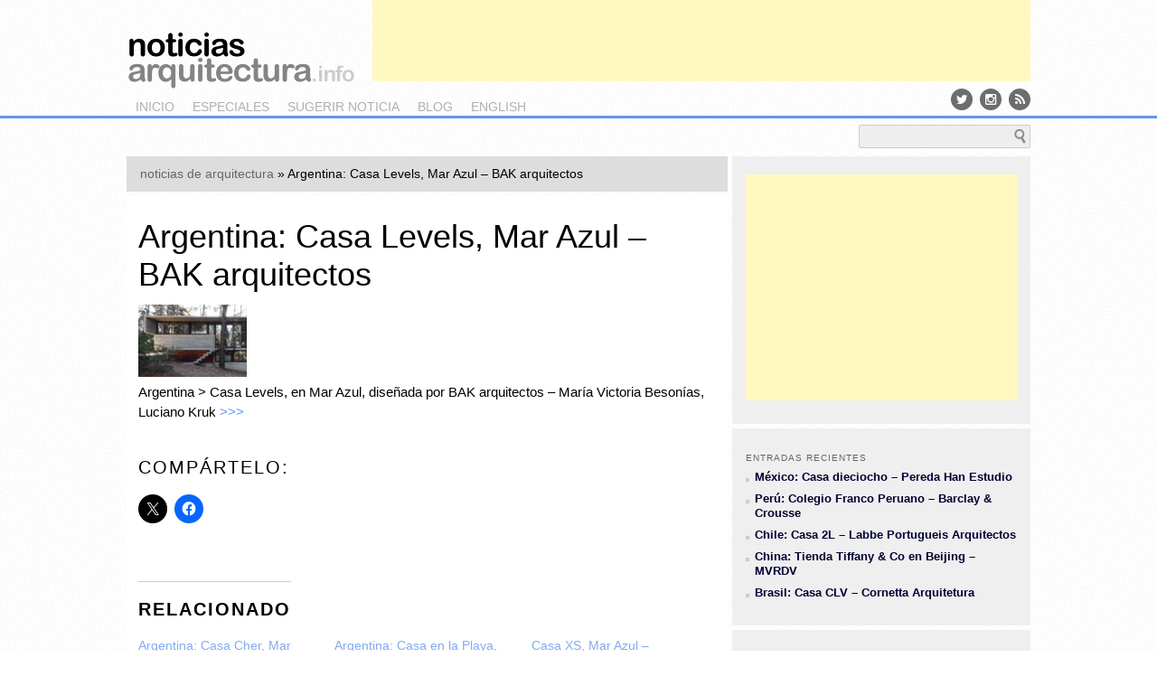

--- FILE ---
content_type: text/html; charset=UTF-8
request_url: https://noticiasarquitectura.info/argentina-casa-levels-mar-azul-bak-arquitectos/
body_size: 20873
content:
<!DOCTYPE html>
<!--[if IE 6]>
<html id="ie6" lang="es" prefix="og: http://ogp.me/ns# fb: http://ogp.me/ns/fb#">
<![endif]-->
<!--[if IE 7]>
<html id="ie7" lang="es" prefix="og: http://ogp.me/ns# fb: http://ogp.me/ns/fb#">
<![endif]-->
<!--[if IE 8]>
<html id="ie8" lang="es" prefix="og: http://ogp.me/ns# fb: http://ogp.me/ns/fb#">
<![endif]-->
<!--[if !(IE 6) | !(IE 7) | !(IE 8)  ]><!-->
<html lang="es" prefix="og: http://ogp.me/ns# fb: http://ogp.me/ns/fb#">
<!--<![endif]-->
<head>
<meta charset="UTF-8" />
<meta name="viewport" content="width=1024" />
<title>Argentina: Casa Levels, Mar Azul - BAK arquitectos - &lt; noticias arquitectura &gt;&lt; noticias arquitectura &gt;</title>
<link rel="profile" href="http://gmpg.org/xfn/11" />
<link rel="stylesheet" type="text/css" media="all" href="https://noticiasarquitectura.info/wp-content/themes/na/style.css" />
<link rel="stylesheet" type="text/css" media="all" href="/css/screen.css" />
<link href='http://fonts.googleapis.com/css?family=Abel' rel='stylesheet' type='text/css' />
<link rel="pingback" href="https://noticiasarquitectura.info/xmlrpc.php" />
<link href="//maxcdn.bootstrapcdn.com/font-awesome/4.2.0/css/font-awesome.min.css" rel="stylesheet">
<link href="http://yimg.professionearchitetto.it/images/fonts/icomoon3/Sprites/sprites.css" rel="stylesheet" type="text/css">
<!--[if lt IE 9]>
<script src="https://noticiasarquitectura.info/wp-content/themes/na/js/html5.js" type="text/javascript"></script>
<![endif]-->
<script src="http://ajax.googleapis.com/ajax/libs/jquery/1.8.2/jquery.min.js" type="text/javascript"></script>
<script src="http://ajax.aspnetcdn.com/ajax/jquery.cycle/2.99/jquery.cycle.all.min.js" type="text/javascript"></script>
<!--
<script type="text/javascript">

  var _gaq = _gaq || [];
  _gaq.push(['_setAccount', 'UA-11536540-1']);
  _gaq.push(['_setDomainName', 'noticiasarquitectura.info']);
 // _gaq.push(['_setAllowHash', false]);
  _gaq.push(['_setAllowLinker', true]);
  _gaq.push(['_trackPageview']);

  (function() {
    var ga = document.createElement('script'); ga.type = 'text/javascript'; ga.async = true;
    ga.src = ('https:' == document.location.protocol ? 'https://ssl' : 'http://www') + '.google-analytics.com/ga.js';
    var s = document.getElementsByTagName('script')[0]; s.parentNode.insertBefore(ga, s);
  })();
	
</script>
-->
<!-- Global site tag (gtag.js) - Google Analytics -->
<script async src="https://www.googletagmanager.com/gtag/js?id=UA-11536540-1"></script>
<script>
  window.dataLayer = window.dataLayer || [];
  function gtag(){dataLayer.push(arguments);}
  gtag('js', new Date());

  gtag('config', 'UA-11536540-1');
</script>
<meta name='robots' content='index, follow, max-image-preview:large, max-snippet:-1, max-video-preview:-1' />

	<!-- This site is optimized with the Yoast SEO plugin v26.7 - https://yoast.com/wordpress/plugins/seo/ -->
	<link rel="canonical" href="http://noticiasarquitectura.info/argentina-casa-levels-mar-azul-bak-arquitectos/" />
	<meta name="twitter:card" content="summary_large_image" />
	<meta name="twitter:title" content="Argentina: Casa Levels, Mar Azul - BAK arquitectos - &lt; noticias arquitectura &gt;" />
	<meta name="twitter:description" content="Argentina &gt; Casa Levels, en Mar Azul, dise&ntilde;ada por BAK arquitectos &#8211; Mar&iacute;a Victoria Beson&iacute;as, Luciano Kruk &gt;&gt;&gt;" />
	<meta name="twitter:image" content="https://noticiasarquitectura.info/wp-content/uploads/2011/08/5751.gif" />
	<meta name="twitter:creator" content="@noticiasarq" />
	<meta name="twitter:site" content="@noticiasarq" />
	<meta name="twitter:label1" content="Escrito por" />
	<meta name="twitter:data1" content="admin" />
	<script type="application/ld+json" class="yoast-schema-graph">{"@context":"https://schema.org","@graph":[{"@type":"Article","@id":"http://noticiasarquitectura.info/argentina-casa-levels-mar-azul-bak-arquitectos/#article","isPartOf":{"@id":"http://noticiasarquitectura.info/argentina-casa-levels-mar-azul-bak-arquitectos/"},"author":{"name":"admin","@id":"https://noticiasarquitectura.info/#/schema/person/9913736b4d96b7746a8657900f39fa0d"},"headline":"Argentina: Casa Levels, Mar Azul &#8211; BAK arquitectos","datePublished":"2011-08-22T13:16:36+00:00","mainEntityOfPage":{"@id":"http://noticiasarquitectura.info/argentina-casa-levels-mar-azul-bak-arquitectos/"},"wordCount":34,"commentCount":0,"image":{"@id":"http://noticiasarquitectura.info/argentina-casa-levels-mar-azul-bak-arquitectos/#primaryimage"},"thumbnailUrl":"https://noticiasarquitectura.info/wp-content/uploads/2011/08/5751.gif","keywords":["Argentina","BAK arquitectos","vivienda"],"articleSection":["es"],"inLanguage":"es","potentialAction":[{"@type":"CommentAction","name":"Comment","target":["http://noticiasarquitectura.info/argentina-casa-levels-mar-azul-bak-arquitectos/#respond"]}]},{"@type":"WebPage","@id":"http://noticiasarquitectura.info/argentina-casa-levels-mar-azul-bak-arquitectos/","url":"http://noticiasarquitectura.info/argentina-casa-levels-mar-azul-bak-arquitectos/","name":"Argentina: Casa Levels, Mar Azul - BAK arquitectos - &lt; noticias arquitectura &gt;","isPartOf":{"@id":"https://noticiasarquitectura.info/#website"},"primaryImageOfPage":{"@id":"http://noticiasarquitectura.info/argentina-casa-levels-mar-azul-bak-arquitectos/#primaryimage"},"image":{"@id":"http://noticiasarquitectura.info/argentina-casa-levels-mar-azul-bak-arquitectos/#primaryimage"},"thumbnailUrl":"https://noticiasarquitectura.info/wp-content/uploads/2011/08/5751.gif","datePublished":"2011-08-22T13:16:36+00:00","author":{"@id":"https://noticiasarquitectura.info/#/schema/person/9913736b4d96b7746a8657900f39fa0d"},"breadcrumb":{"@id":"http://noticiasarquitectura.info/argentina-casa-levels-mar-azul-bak-arquitectos/#breadcrumb"},"inLanguage":"es","potentialAction":[{"@type":"ReadAction","target":["http://noticiasarquitectura.info/argentina-casa-levels-mar-azul-bak-arquitectos/"]}]},{"@type":"ImageObject","inLanguage":"es","@id":"http://noticiasarquitectura.info/argentina-casa-levels-mar-azul-bak-arquitectos/#primaryimage","url":"https://noticiasarquitectura.info/wp-content/uploads/2011/08/5751.gif","contentUrl":"https://noticiasarquitectura.info/wp-content/uploads/2011/08/5751.gif","width":120,"height":80},{"@type":"BreadcrumbList","@id":"http://noticiasarquitectura.info/argentina-casa-levels-mar-azul-bak-arquitectos/#breadcrumb","itemListElement":[{"@type":"ListItem","position":1,"name":"noticias de arquitectura","item":"https://noticiasarquitectura.info/"},{"@type":"ListItem","position":2,"name":"Argentina: Casa Levels, Mar Azul &#8211; BAK arquitectos"}]},{"@type":"WebSite","@id":"https://noticiasarquitectura.info/#website","url":"https://noticiasarquitectura.info/","name":"&lt; noticias arquitectura &gt;","description":"","potentialAction":[{"@type":"SearchAction","target":{"@type":"EntryPoint","urlTemplate":"https://noticiasarquitectura.info/?s={search_term_string}"},"query-input":{"@type":"PropertyValueSpecification","valueRequired":true,"valueName":"search_term_string"}}],"inLanguage":"es"},{"@type":"Person","@id":"https://noticiasarquitectura.info/#/schema/person/9913736b4d96b7746a8657900f39fa0d","name":"admin","image":{"@type":"ImageObject","inLanguage":"es","@id":"https://noticiasarquitectura.info/#/schema/person/image/","url":"https://secure.gravatar.com/avatar/5228dbff2ec749b8a45a1f32c27f5715fba33c544f50babc5b1e0258f2aff4b9?s=96&d=mm&r=g","contentUrl":"https://secure.gravatar.com/avatar/5228dbff2ec749b8a45a1f32c27f5715fba33c544f50babc5b1e0258f2aff4b9?s=96&d=mm&r=g","caption":"admin"},"url":"https://noticiasarquitectura.info/author/admin/"}]}</script>
	<!-- / Yoast SEO plugin. -->


<link rel='dns-prefetch' href='//secure.gravatar.com' />
<link rel='dns-prefetch' href='//stats.wp.com' />
<link rel='dns-prefetch' href='//v0.wordpress.com' />
<link rel="alternate" type="application/rss+xml" title="&lt; noticias arquitectura &gt; &raquo; Feed" href="https://noticiasarquitectura.info/feed/" />
<link rel="alternate" type="application/rss+xml" title="&lt; noticias arquitectura &gt; &raquo; Feed de los comentarios" href="https://noticiasarquitectura.info/comments/feed/" />
<link rel="alternate" type="application/rss+xml" title="&lt; noticias arquitectura &gt; &raquo; Comentario Argentina: Casa Levels, Mar Azul &#8211; BAK arquitectos del feed" href="https://noticiasarquitectura.info/argentina-casa-levels-mar-azul-bak-arquitectos/feed/" />
<link rel="alternate" title="oEmbed (JSON)" type="application/json+oembed" href="https://noticiasarquitectura.info/wp-json/oembed/1.0/embed?url=https%3A%2F%2Fnoticiasarquitectura.info%2Fargentina-casa-levels-mar-azul-bak-arquitectos%2F" />
<link rel="alternate" title="oEmbed (XML)" type="text/xml+oembed" href="https://noticiasarquitectura.info/wp-json/oembed/1.0/embed?url=https%3A%2F%2Fnoticiasarquitectura.info%2Fargentina-casa-levels-mar-azul-bak-arquitectos%2F&#038;format=xml" />
<style id='wp-img-auto-sizes-contain-inline-css' type='text/css'>
img:is([sizes=auto i],[sizes^="auto," i]){contain-intrinsic-size:3000px 1500px}
/*# sourceURL=wp-img-auto-sizes-contain-inline-css */
</style>
<link rel='stylesheet' id='colorbox-theme1-css' href='https://noticiasarquitectura.info/wp-content/plugins/jquery-colorbox/themes/theme1/colorbox.css?ver=4.6.2' type='text/css' media='screen' />
<link rel='stylesheet' id='jetpack_related-posts-css' href='https://noticiasarquitectura.info/wp-content/plugins/jetpack/modules/related-posts/related-posts.css?ver=20240116' type='text/css' media='all' />
<style id='wp-emoji-styles-inline-css' type='text/css'>

	img.wp-smiley, img.emoji {
		display: inline !important;
		border: none !important;
		box-shadow: none !important;
		height: 1em !important;
		width: 1em !important;
		margin: 0 0.07em !important;
		vertical-align: -0.1em !important;
		background: none !important;
		padding: 0 !important;
	}
/*# sourceURL=wp-emoji-styles-inline-css */
</style>
<link rel='stylesheet' id='wp-block-library-css' href='https://noticiasarquitectura.info/wp-includes/css/dist/block-library/style.min.css?ver=6.9' type='text/css' media='all' />
<style id='global-styles-inline-css' type='text/css'>
:root{--wp--preset--aspect-ratio--square: 1;--wp--preset--aspect-ratio--4-3: 4/3;--wp--preset--aspect-ratio--3-4: 3/4;--wp--preset--aspect-ratio--3-2: 3/2;--wp--preset--aspect-ratio--2-3: 2/3;--wp--preset--aspect-ratio--16-9: 16/9;--wp--preset--aspect-ratio--9-16: 9/16;--wp--preset--color--black: #000000;--wp--preset--color--cyan-bluish-gray: #abb8c3;--wp--preset--color--white: #ffffff;--wp--preset--color--pale-pink: #f78da7;--wp--preset--color--vivid-red: #cf2e2e;--wp--preset--color--luminous-vivid-orange: #ff6900;--wp--preset--color--luminous-vivid-amber: #fcb900;--wp--preset--color--light-green-cyan: #7bdcb5;--wp--preset--color--vivid-green-cyan: #00d084;--wp--preset--color--pale-cyan-blue: #8ed1fc;--wp--preset--color--vivid-cyan-blue: #0693e3;--wp--preset--color--vivid-purple: #9b51e0;--wp--preset--gradient--vivid-cyan-blue-to-vivid-purple: linear-gradient(135deg,rgb(6,147,227) 0%,rgb(155,81,224) 100%);--wp--preset--gradient--light-green-cyan-to-vivid-green-cyan: linear-gradient(135deg,rgb(122,220,180) 0%,rgb(0,208,130) 100%);--wp--preset--gradient--luminous-vivid-amber-to-luminous-vivid-orange: linear-gradient(135deg,rgb(252,185,0) 0%,rgb(255,105,0) 100%);--wp--preset--gradient--luminous-vivid-orange-to-vivid-red: linear-gradient(135deg,rgb(255,105,0) 0%,rgb(207,46,46) 100%);--wp--preset--gradient--very-light-gray-to-cyan-bluish-gray: linear-gradient(135deg,rgb(238,238,238) 0%,rgb(169,184,195) 100%);--wp--preset--gradient--cool-to-warm-spectrum: linear-gradient(135deg,rgb(74,234,220) 0%,rgb(151,120,209) 20%,rgb(207,42,186) 40%,rgb(238,44,130) 60%,rgb(251,105,98) 80%,rgb(254,248,76) 100%);--wp--preset--gradient--blush-light-purple: linear-gradient(135deg,rgb(255,206,236) 0%,rgb(152,150,240) 100%);--wp--preset--gradient--blush-bordeaux: linear-gradient(135deg,rgb(254,205,165) 0%,rgb(254,45,45) 50%,rgb(107,0,62) 100%);--wp--preset--gradient--luminous-dusk: linear-gradient(135deg,rgb(255,203,112) 0%,rgb(199,81,192) 50%,rgb(65,88,208) 100%);--wp--preset--gradient--pale-ocean: linear-gradient(135deg,rgb(255,245,203) 0%,rgb(182,227,212) 50%,rgb(51,167,181) 100%);--wp--preset--gradient--electric-grass: linear-gradient(135deg,rgb(202,248,128) 0%,rgb(113,206,126) 100%);--wp--preset--gradient--midnight: linear-gradient(135deg,rgb(2,3,129) 0%,rgb(40,116,252) 100%);--wp--preset--font-size--small: 13px;--wp--preset--font-size--medium: 20px;--wp--preset--font-size--large: 36px;--wp--preset--font-size--x-large: 42px;--wp--preset--spacing--20: 0.44rem;--wp--preset--spacing--30: 0.67rem;--wp--preset--spacing--40: 1rem;--wp--preset--spacing--50: 1.5rem;--wp--preset--spacing--60: 2.25rem;--wp--preset--spacing--70: 3.38rem;--wp--preset--spacing--80: 5.06rem;--wp--preset--shadow--natural: 6px 6px 9px rgba(0, 0, 0, 0.2);--wp--preset--shadow--deep: 12px 12px 50px rgba(0, 0, 0, 0.4);--wp--preset--shadow--sharp: 6px 6px 0px rgba(0, 0, 0, 0.2);--wp--preset--shadow--outlined: 6px 6px 0px -3px rgb(255, 255, 255), 6px 6px rgb(0, 0, 0);--wp--preset--shadow--crisp: 6px 6px 0px rgb(0, 0, 0);}:where(.is-layout-flex){gap: 0.5em;}:where(.is-layout-grid){gap: 0.5em;}body .is-layout-flex{display: flex;}.is-layout-flex{flex-wrap: wrap;align-items: center;}.is-layout-flex > :is(*, div){margin: 0;}body .is-layout-grid{display: grid;}.is-layout-grid > :is(*, div){margin: 0;}:where(.wp-block-columns.is-layout-flex){gap: 2em;}:where(.wp-block-columns.is-layout-grid){gap: 2em;}:where(.wp-block-post-template.is-layout-flex){gap: 1.25em;}:where(.wp-block-post-template.is-layout-grid){gap: 1.25em;}.has-black-color{color: var(--wp--preset--color--black) !important;}.has-cyan-bluish-gray-color{color: var(--wp--preset--color--cyan-bluish-gray) !important;}.has-white-color{color: var(--wp--preset--color--white) !important;}.has-pale-pink-color{color: var(--wp--preset--color--pale-pink) !important;}.has-vivid-red-color{color: var(--wp--preset--color--vivid-red) !important;}.has-luminous-vivid-orange-color{color: var(--wp--preset--color--luminous-vivid-orange) !important;}.has-luminous-vivid-amber-color{color: var(--wp--preset--color--luminous-vivid-amber) !important;}.has-light-green-cyan-color{color: var(--wp--preset--color--light-green-cyan) !important;}.has-vivid-green-cyan-color{color: var(--wp--preset--color--vivid-green-cyan) !important;}.has-pale-cyan-blue-color{color: var(--wp--preset--color--pale-cyan-blue) !important;}.has-vivid-cyan-blue-color{color: var(--wp--preset--color--vivid-cyan-blue) !important;}.has-vivid-purple-color{color: var(--wp--preset--color--vivid-purple) !important;}.has-black-background-color{background-color: var(--wp--preset--color--black) !important;}.has-cyan-bluish-gray-background-color{background-color: var(--wp--preset--color--cyan-bluish-gray) !important;}.has-white-background-color{background-color: var(--wp--preset--color--white) !important;}.has-pale-pink-background-color{background-color: var(--wp--preset--color--pale-pink) !important;}.has-vivid-red-background-color{background-color: var(--wp--preset--color--vivid-red) !important;}.has-luminous-vivid-orange-background-color{background-color: var(--wp--preset--color--luminous-vivid-orange) !important;}.has-luminous-vivid-amber-background-color{background-color: var(--wp--preset--color--luminous-vivid-amber) !important;}.has-light-green-cyan-background-color{background-color: var(--wp--preset--color--light-green-cyan) !important;}.has-vivid-green-cyan-background-color{background-color: var(--wp--preset--color--vivid-green-cyan) !important;}.has-pale-cyan-blue-background-color{background-color: var(--wp--preset--color--pale-cyan-blue) !important;}.has-vivid-cyan-blue-background-color{background-color: var(--wp--preset--color--vivid-cyan-blue) !important;}.has-vivid-purple-background-color{background-color: var(--wp--preset--color--vivid-purple) !important;}.has-black-border-color{border-color: var(--wp--preset--color--black) !important;}.has-cyan-bluish-gray-border-color{border-color: var(--wp--preset--color--cyan-bluish-gray) !important;}.has-white-border-color{border-color: var(--wp--preset--color--white) !important;}.has-pale-pink-border-color{border-color: var(--wp--preset--color--pale-pink) !important;}.has-vivid-red-border-color{border-color: var(--wp--preset--color--vivid-red) !important;}.has-luminous-vivid-orange-border-color{border-color: var(--wp--preset--color--luminous-vivid-orange) !important;}.has-luminous-vivid-amber-border-color{border-color: var(--wp--preset--color--luminous-vivid-amber) !important;}.has-light-green-cyan-border-color{border-color: var(--wp--preset--color--light-green-cyan) !important;}.has-vivid-green-cyan-border-color{border-color: var(--wp--preset--color--vivid-green-cyan) !important;}.has-pale-cyan-blue-border-color{border-color: var(--wp--preset--color--pale-cyan-blue) !important;}.has-vivid-cyan-blue-border-color{border-color: var(--wp--preset--color--vivid-cyan-blue) !important;}.has-vivid-purple-border-color{border-color: var(--wp--preset--color--vivid-purple) !important;}.has-vivid-cyan-blue-to-vivid-purple-gradient-background{background: var(--wp--preset--gradient--vivid-cyan-blue-to-vivid-purple) !important;}.has-light-green-cyan-to-vivid-green-cyan-gradient-background{background: var(--wp--preset--gradient--light-green-cyan-to-vivid-green-cyan) !important;}.has-luminous-vivid-amber-to-luminous-vivid-orange-gradient-background{background: var(--wp--preset--gradient--luminous-vivid-amber-to-luminous-vivid-orange) !important;}.has-luminous-vivid-orange-to-vivid-red-gradient-background{background: var(--wp--preset--gradient--luminous-vivid-orange-to-vivid-red) !important;}.has-very-light-gray-to-cyan-bluish-gray-gradient-background{background: var(--wp--preset--gradient--very-light-gray-to-cyan-bluish-gray) !important;}.has-cool-to-warm-spectrum-gradient-background{background: var(--wp--preset--gradient--cool-to-warm-spectrum) !important;}.has-blush-light-purple-gradient-background{background: var(--wp--preset--gradient--blush-light-purple) !important;}.has-blush-bordeaux-gradient-background{background: var(--wp--preset--gradient--blush-bordeaux) !important;}.has-luminous-dusk-gradient-background{background: var(--wp--preset--gradient--luminous-dusk) !important;}.has-pale-ocean-gradient-background{background: var(--wp--preset--gradient--pale-ocean) !important;}.has-electric-grass-gradient-background{background: var(--wp--preset--gradient--electric-grass) !important;}.has-midnight-gradient-background{background: var(--wp--preset--gradient--midnight) !important;}.has-small-font-size{font-size: var(--wp--preset--font-size--small) !important;}.has-medium-font-size{font-size: var(--wp--preset--font-size--medium) !important;}.has-large-font-size{font-size: var(--wp--preset--font-size--large) !important;}.has-x-large-font-size{font-size: var(--wp--preset--font-size--x-large) !important;}
/*# sourceURL=global-styles-inline-css */
</style>

<style id='classic-theme-styles-inline-css' type='text/css'>
/*! This file is auto-generated */
.wp-block-button__link{color:#fff;background-color:#32373c;border-radius:9999px;box-shadow:none;text-decoration:none;padding:calc(.667em + 2px) calc(1.333em + 2px);font-size:1.125em}.wp-block-file__button{background:#32373c;color:#fff;text-decoration:none}
/*# sourceURL=/wp-includes/css/classic-themes.min.css */
</style>
<link rel='stylesheet' id='sharedaddy-css' href='https://noticiasarquitectura.info/wp-content/plugins/jetpack/modules/sharedaddy/sharing.css?ver=15.4' type='text/css' media='all' />
<link rel='stylesheet' id='social-logos-css' href='https://noticiasarquitectura.info/wp-content/plugins/jetpack/_inc/social-logos/social-logos.min.css?ver=15.4' type='text/css' media='all' />
<script type="text/javascript" src="https://noticiasarquitectura.info/wp-includes/js/jquery/jquery.min.js?ver=3.7.1" id="jquery-core-js"></script>
<script type="text/javascript" src="https://noticiasarquitectura.info/wp-includes/js/jquery/jquery-migrate.min.js?ver=3.4.1" id="jquery-migrate-js"></script>
<script type="text/javascript" id="colorbox-js-extra">
/* <![CDATA[ */
var jQueryColorboxSettingsArray = {"jQueryColorboxVersion":"4.6.2","colorboxInline":"false","colorboxIframe":"false","colorboxGroupId":"","colorboxTitle":"","colorboxWidth":"false","colorboxHeight":"false","colorboxMaxWidth":"false","colorboxMaxHeight":"false","colorboxSlideshow":"false","colorboxSlideshowAuto":"false","colorboxScalePhotos":"false","colorboxPreloading":"false","colorboxOverlayClose":"false","colorboxLoop":"true","colorboxEscKey":"true","colorboxArrowKey":"true","colorboxScrolling":"true","colorboxOpacity":"0.85","colorboxTransition":"elastic","colorboxSpeed":"350","colorboxSlideshowSpeed":"2500","colorboxClose":"cerrar","colorboxNext":"siguiente","colorboxPrevious":"anterior","colorboxSlideshowStart":"comenzar slideshow","colorboxSlideshowStop":"parar slideshow","colorboxCurrent":"{current} de {total} im\u00e1genes","colorboxXhrError":"This content failed to load.","colorboxImgError":"This image failed to load.","colorboxImageMaxWidth":"false","colorboxImageMaxHeight":"false","colorboxImageHeight":"false","colorboxImageWidth":"false","colorboxLinkHeight":"false","colorboxLinkWidth":"false","colorboxInitialHeight":"100","colorboxInitialWidth":"300","autoColorboxJavaScript":"","autoHideFlash":"","autoColorbox":"true","autoColorboxGalleries":"","addZoomOverlay":"","useGoogleJQuery":"","colorboxAddClassToLinks":""};
//# sourceURL=colorbox-js-extra
/* ]]> */
</script>
<script type="text/javascript" src="https://noticiasarquitectura.info/wp-content/plugins/jquery-colorbox/js/jquery.colorbox-min.js?ver=1.4.33" id="colorbox-js"></script>
<script type="text/javascript" src="https://noticiasarquitectura.info/wp-content/plugins/jquery-colorbox/js/jquery-colorbox-wrapper-min.js?ver=4.6.2" id="colorbox-wrapper-js"></script>
<script type="text/javascript" id="jetpack_related-posts-js-extra">
/* <![CDATA[ */
var related_posts_js_options = {"post_heading":"h4"};
//# sourceURL=jetpack_related-posts-js-extra
/* ]]> */
</script>
<script type="text/javascript" src="https://noticiasarquitectura.info/wp-content/plugins/jetpack/_inc/build/related-posts/related-posts.min.js?ver=20240116" id="jetpack_related-posts-js"></script>
<link rel="https://api.w.org/" href="https://noticiasarquitectura.info/wp-json/" /><link rel="alternate" title="JSON" type="application/json" href="https://noticiasarquitectura.info/wp-json/wp/v2/posts/2591" /><link rel="EditURI" type="application/rsd+xml" title="RSD" href="https://noticiasarquitectura.info/xmlrpc.php?rsd" />
<meta name="generator" content="WordPress 6.9" />
<link rel='shortlink' href='https://wp.me/p8orhu-FN' />
	<style>img#wpstats{display:none}</style>
		<link rel="amphtml" href="https://noticiasarquitectura.info/argentina-casa-levels-mar-azul-bak-arquitectos/amp/">  <meta property="og:locale" content="es_ES"/>
  <meta property="og:site_name" content="&lt; noticias arquitectura &gt;"/>
  <meta property="og:title" content="Argentina: Casa Levels, Mar Azul - BAK arquitectos - &lt; noticias arquitectura &gt;"/>
  <meta property="og:url" content="http://noticiasarquitectura.info/argentina-casa-levels-mar-azul-bak-arquitectos/"/>
  <meta property="og:type" content="article"/>
  <meta property="og:description" content="Argentina &gt; Casa Levels, en Mar Azul, dise&ntilde;ada por BAK arquitectos - Mar&iacute;a Victoria Beson&iacute;as, Luciano Kruk &gt;&gt;&gt;"/>
  <meta property="og:image" content="https://noticiasarquitectura.info/wp-content/uploads/2011/08/5751.gif"/>
  <meta property="og:image:url" content="https://noticiasarquitectura.info/wp-content/uploads/2011/08/5751.gif"/>
  <meta property="og:image:secure_url" content="https://noticiasarquitectura.info/wp-content/uploads/2011/08/5751.gif"/>
  <meta property="article:published_time" content="2011-08-22T14:16:36+01:00"/>
  <meta property="article:modified_time" content="2011-08-22T14:16:36+01:00" />
  <meta property="og:updated_time" content="2011-08-22T14:16:36+01:00" />
  <meta property="article:section" content="es"/>
  <meta itemprop="name" content="Argentina: Casa Levels, Mar Azul - BAK arquitectos - &lt; noticias arquitectura &gt;"/>
  <meta itemprop="headline" content="Argentina: Casa Levels, Mar Azul - BAK arquitectos - &lt; noticias arquitectura &gt;"/>
  <meta itemprop="description" content="Argentina &gt; Casa Levels, en Mar Azul, dise&ntilde;ada por BAK arquitectos - Mar&iacute;a Victoria Beson&iacute;as, Luciano Kruk &gt;&gt;&gt;"/>
  <meta itemprop="image" content="https://noticiasarquitectura.info/wp-content/uploads/2011/08/5751.gif"/>
  <meta itemprop="datePublished" content="2011-08-22"/>
  <meta itemprop="dateModified" content="2011-08-22T14:16:36+01:00" />
  <meta itemprop="author" content="admin"/>
  <!--<meta itemprop="publisher" content="&lt; noticias arquitectura &gt;"/>--> <!-- To solve: The attribute publisher.itemtype has an invalid value -->
  <meta name="twitter:title" content="Argentina: Casa Levels, Mar Azul - BAK arquitectos - &lt; noticias arquitectura &gt;"/>
  <meta name="twitter:url" content="http://noticiasarquitectura.info/argentina-casa-levels-mar-azul-bak-arquitectos/"/>
  <meta name="twitter:description" content="Argentina &gt; Casa Levels, en Mar Azul, dise&ntilde;ada por BAK arquitectos - Mar&iacute;a Victoria Beson&iacute;as, Luciano Kruk &gt;&gt;&gt;"/>
  <meta name="twitter:image" content="https://noticiasarquitectura.info/wp-content/uploads/2011/08/5751.gif"/>
  <meta name="twitter:card" content="summary_large_image"/>
 <!-- is_singular | yoast_seo -->
</head>

<body class="wp-singular post-template-default single single-post postid-2591 single-format-standard wp-theme-na singular">
<div id="page" class="hfeed">
	<header id="branding" role="banner">
			<hgroup>
				<h1 id="site-title"><span><a href="https://noticiasarquitectura.info/" title="&lt; noticias arquitectura &gt;" rel="home">&lt; noticias arquitectura &gt;</a></span></h1>
				<h2 id="site-description"></h2>
			</hgroup>

			<nav id="access" role="navigation">
				<h3 class="assistive-text">Main menu</h3>
								<div class="skip-link"><a class="assistive-text" href="#content" title="Skip to primary content">Skip to primary content</a></div>
				<div class="skip-link"><a class="assistive-text" href="#secondary" title="Skip to secondary content">Skip to secondary content</a></div>
								<div class="menu-main-container"><ul id="menu-main" class="menu"><li id="menu-item-327" class="menu-item menu-item-type-custom menu-item-object-custom menu-item-327"><a href="/">inicio</a></li>
<li id="menu-item-328" class="menu-item menu-item-type-custom menu-item-object-custom menu-item-328"><a href="/especiales/index.htm">especiales</a></li>
<li id="menu-item-329" class="menu-item menu-item-type-custom menu-item-object-custom menu-item-329"><a href="mailto:noticiasarquitectura@gmail.com">sugerir noticia</a></li>
<li id="menu-item-331" class="menu-item menu-item-type-custom menu-item-object-custom menu-item-331"><a href="https://noticiasarquitecturablog.blogspot.com/">blog</a></li>
<li id="menu-item-333" class="menu-item menu-item-type-custom menu-item-object-custom menu-item-333"><a href="http://en.noticiasarquitectura.info/">english</a></li>
</ul></div>

			</nav><!-- #access -->

<!--
	<form method="get" id="searchform" action="/">
		<label for="s" class="assistive-text">Buscar</label>
		<input type="text" class="field" name="s" id="s" placeholder="Buscar" />
		<input type="submit" class="submit" name="submit" id="searchsubmit" value="Buscar" />
	</form>
-->
<div id="searchform">
	<form action="/busqueda/" id="cse-search-box">
		<div> 
			<input type="hidden" name="cx" value="partner-pub-9427321581190064:c036z2u0rad" />
			<input type="hidden" name="cof" value="FORID:10" />
			<input type="hidden" name="ie" value="UTF-8" />
			<input type="text" class="field" name="q" id="s" size="80" />
			<input type="submit" class="submit" name="sa" value="b u s c a r" id="searchsubmit" />
		</div>
	</form>
	<script type="text/javascript" src="http://www.google.com/cse/brand?form=cse-search-box&amp;lang=es"></script>
</div>
<div class="socialicons">
<div class="menu-social-container"><ul id="menu-social" class="menu"><li id="menu-item-17397" class="menu-item menu-item-type-custom menu-item-object-custom menu-item-17397"><a href="http://twitter.com/noticiasarq" title="Twitter"><i class="fa fa-twitter"></i></a></li>
<li id="menu-item-17398" class="menu-item menu-item-type-custom menu-item-object-custom menu-item-17398"><a href="https://www.instagram.com/noticiasarq" title="Instagram"><i class="fa fa-instagram"></i></a></li>
<li id="menu-item-17399" class="menu-item menu-item-type-custom menu-item-object-custom menu-item-17399"><a href="/feed/" title="Feed RSS"><i class="fa fa-rss"></i></a></li>
</ul></div></div>
<!--
<div id="partners"><img src="/images/partners.png" width="246" height="62" border="0" usemap="#m_partners" alt="" /><map name="m_partners" id="m_partners">
<area shape="rect" coords="0,34,246,62" href="/acquario-romano-srl/" title="Acquario Romano srl" alt="Acquario Romano srl" />
<area shape="rect" coords="174,0,246,34" href="http://www.comune.roma.it" target="_blank" title="Comune di Roma" alt="Comune di Roma" />
<area shape="rect" coords="0,0,174,34" href="http://www.architettiroma.it" target="_blank" title="Ordine degli Architetti P.P.C. di Roma e provincia" alt="Ordine degli Architetti P.P.C. di Roma e provincia" />
</map></div>
-->
<div id='div-gpt-ad-LB' class="banner14"> 
<script async src="//pagead2.googlesyndication.com/pagead/js/adsbygoogle.js"></script>
<!-- NA-HOME-1 -->
<ins class="adsbygoogle"
     style="display:inline-block;width:728px;height:90px"
     data-ad-client="ca-pub-9427321581190064"
     data-ad-slot="4259545536"></ins>
<script>
(adsbygoogle = window.adsbygoogle || []).push({});
</script>
<!--
<script type="text/javascript">
google_ad_client = "ca-pub-9427321581190064";
/* NA-2 */
google_ad_slot = "5801525218";
google_ad_width = 728;
google_ad_height = 90;
</script>
<script type="text/javascript"
src="http://pagead2.googlesyndication.com/pagead/show_ads.js">
</script>
-->
</div>

	</header><!-- #branding -->


<div id="main">

		<div id="primary">
			<div id="content" role="main">

				
					
<div id="breadcrumbs"><span><span><a href="https://noticiasarquitectura.info/">noticias de arquitectura</a></span> &raquo; <span class="breadcrumb_last" aria-current="page">Argentina: Casa Levels, Mar Azul &#8211; BAK arquitectos</span></span></div><article id="post-2591" class="post-2591 post type-post status-publish format-standard has-post-thumbnail hentry category-es tag-argentina tag-bak-arquitectos tag-vivienda">
	<header class="entry-header">
		<h1 class="entry-title">Argentina: Casa Levels, Mar Azul &#8211; BAK arquitectos</h1>
	</header><!-- .entry-header -->
	<div id="articolo" class="entry-content">
<img width="120" height="80" src="https://noticiasarquitectura.info/wp-content/uploads/2011/08/5751.gif" class="attachment-post-thumbnail size-post-thumbnail colorbox-2591  wp-post-image" alt="" decoding="async" />		<div class="testo_es">
<p>Argentina &gt; Casa Levels, en Mar Azul, dise&ntilde;ada por BAK arquitectos &#8211; Mar&iacute;a  Victoria Beson&iacute;as, Luciano Kruk <a href="https://noticiasarquitectura.info/especiales/casa-levels.htm" target="_top"> &gt;&gt;&gt;</a></p>
</div>
<div class="sharedaddy sd-sharing-enabled"><div class="robots-nocontent sd-block sd-social sd-social-icon sd-sharing"><h3 class="sd-title">Compártelo:</h3><div class="sd-content"><ul><li class="share-twitter"><a rel="nofollow noopener noreferrer"
				data-shared="sharing-twitter-2591"
				class="share-twitter sd-button share-icon no-text"
				href="https://noticiasarquitectura.info/argentina-casa-levels-mar-azul-bak-arquitectos/?share=twitter"
				target="_blank"
				aria-labelledby="sharing-twitter-2591"
				>
				<span id="sharing-twitter-2591" hidden>Haz clic para compartir en X (Se abre en una ventana nueva)</span>
				<span>X</span>
			</a></li><li class="share-facebook"><a rel="nofollow noopener noreferrer"
				data-shared="sharing-facebook-2591"
				class="share-facebook sd-button share-icon no-text"
				href="https://noticiasarquitectura.info/argentina-casa-levels-mar-azul-bak-arquitectos/?share=facebook"
				target="_blank"
				aria-labelledby="sharing-facebook-2591"
				>
				<span id="sharing-facebook-2591" hidden>Haz clic para compartir en Facebook (Se abre en una ventana nueva)</span>
				<span>Facebook</span>
			</a></li><li class="share-end"></li></ul></div></div></div>
<div id='jp-relatedposts' class='jp-relatedposts' >
	<h3 class="jp-relatedposts-headline"><em>Relacionado</em></h3>
</div>			</div><!-- .entry-content -->

	<footer class="entry-meta">
		<div class="tagline"><h3 class="entry-title">Tags</h3><a href="https://noticiasarquitectura.info/tag/argentina/" rel="tag">Argentina</a> <a href="https://noticiasarquitectura.info/tag/bak-arquitectos/" rel="tag">BAK arquitectos</a> <a href="https://noticiasarquitectura.info/tag/vivienda/" rel="tag">vivienda</a></div>
						<div class="pubDate"><span class="sep">posted on </span>lunes 22 agosto 2011</div>
			</footer><!-- .entry-meta -->
</article><!-- #post-2591 -->

					
				
					<nav class="nav-single">
						<span class="nav-next"><a href="https://noticiasarquitectura.info/nueva-york-la-zona-cero-despierta/" rel="next"><i class="icon-arrow-right"></i> Nueva York: La Zona Cero despierta</a></span>						<span class="nav-previous"><a href="https://noticiasarquitectura.info/japon-casa-k-kanagawa-studio-2a/" rel="prev"><i class="icon-arrow-left"></i> Japón: Casa K, Kanagawa &#8211; STUDIO 2A</a></span>					</nav><!-- #nav-single -->

			</div><!-- #content -->
		</div><!-- #primary -->

		<div id="secondary" class="widget-area" role="complementary">
		<aside class="widget">
<div id='div-gpt-ad-MRA' class="banner12">
<script async src="//pagead2.googlesyndication.com/pagead/js/adsbygoogle.js"></script>
<!-- NA-HOME-2 -->
<ins class="adsbygoogle"
     style="display:inline-block;width:300px;height:250px"
     data-ad-client="ca-pub-9427321581190064"
     data-ad-slot="8529963038"></ins>
<script>
(adsbygoogle = window.adsbygoogle || []).push({});
</script>
<!--
<script type="text/javascript">
google_ad_client = "ca-pub-9427321581190064";
/* NA-2-link_perm */
google_ad_slot = "2708458012";
google_ad_width = 300;
google_ad_height = 250;
</script>
<script type="text/javascript"
src="http://pagead2.googlesyndication.com/pagead/show_ads.js">
</script>
-->
</div>
</aside>
			<div id="secondary" class="widget-area" role="complementary">
			
		<aside id="recent-posts-2" class="widget widget_recent_entries">
		<h3 class="widget-title">Entradas recientes</h3>
		<ul>
											<li>
					<a href="https://noticiasarquitectura.info/mexico-casa-dieciocho-pereda-han-estudio/">México: Casa dieciocho &#8211; Pereda Han Estudio</a>
									</li>
											<li>
					<a href="https://noticiasarquitectura.info/peru-colegio-franco-peruano-barclay-crousse/">Perú: Colegio Franco Peruano &#8211; Barclay &amp; Crousse</a>
									</li>
											<li>
					<a href="https://noticiasarquitectura.info/chile-casa-2l-labbe-portugueis-arquitectos/">Chile: Casa 2L &#8211; Labbe Portugueis Arquitectos</a>
									</li>
											<li>
					<a href="https://noticiasarquitectura.info/china-tienda-tiffany-co-en-beijing-mvrdv/">China: Tienda Tiffany &amp; Co en Beijing &#8211; MVRDV</a>
									</li>
											<li>
					<a href="https://noticiasarquitectura.info/brasil-casa-clv-cornetta-arquitetura/">Brasil: Casa CLV &#8211; Cornetta Arquitetura</a>
									</li>
					</ul>

		</aside><aside id="caw_widget-2" class="widget widget_caw_widget"><h3 class="widget-title">Archivo</h3><ul class="compact-archives"><li><strong><a href="https://noticiasarquitectura.info/2026/">2026</a>: </strong> <a href="https://noticiasarquitectura.info/2026/01/" title="enero 2026">01</a> <span class="emptymonth">02</span> <span class="emptymonth">03</span> <span class="emptymonth">04</span> <span class="emptymonth">05</span> <span class="emptymonth">06</span> <span class="emptymonth">07</span> <span class="emptymonth">08</span> <span class="emptymonth">09</span> <span class="emptymonth">10</span> <span class="emptymonth">11</span> <span class="emptymonth">12</span> </li>
<li><strong><a href="https://noticiasarquitectura.info/2025/">2025</a>: </strong> <a href="https://noticiasarquitectura.info/2025/01/" title="enero 2025">01</a> <a href="https://noticiasarquitectura.info/2025/02/" title="febrero 2025">02</a> <a href="https://noticiasarquitectura.info/2025/03/" title="marzo 2025">03</a> <a href="https://noticiasarquitectura.info/2025/04/" title="abril 2025">04</a> <a href="https://noticiasarquitectura.info/2025/05/" title="mayo 2025">05</a> <a href="https://noticiasarquitectura.info/2025/06/" title="junio 2025">06</a> <a href="https://noticiasarquitectura.info/2025/07/" title="julio 2025">07</a> <a href="https://noticiasarquitectura.info/2025/08/" title="agosto 2025">08</a> <a href="https://noticiasarquitectura.info/2025/09/" title="septiembre 2025">09</a> <a href="https://noticiasarquitectura.info/2025/10/" title="octubre 2025">10</a> <a href="https://noticiasarquitectura.info/2025/11/" title="noviembre 2025">11</a> <a href="https://noticiasarquitectura.info/2025/12/" title="diciembre 2025">12</a> </li>
<li><strong><a href="https://noticiasarquitectura.info/2024/">2024</a>: </strong> <a href="https://noticiasarquitectura.info/2024/01/" title="enero 2024">01</a> <a href="https://noticiasarquitectura.info/2024/02/" title="febrero 2024">02</a> <a href="https://noticiasarquitectura.info/2024/03/" title="marzo 2024">03</a> <a href="https://noticiasarquitectura.info/2024/04/" title="abril 2024">04</a> <a href="https://noticiasarquitectura.info/2024/05/" title="mayo 2024">05</a> <a href="https://noticiasarquitectura.info/2024/06/" title="junio 2024">06</a> <a href="https://noticiasarquitectura.info/2024/07/" title="julio 2024">07</a> <a href="https://noticiasarquitectura.info/2024/08/" title="agosto 2024">08</a> <a href="https://noticiasarquitectura.info/2024/09/" title="septiembre 2024">09</a> <a href="https://noticiasarquitectura.info/2024/10/" title="octubre 2024">10</a> <a href="https://noticiasarquitectura.info/2024/11/" title="noviembre 2024">11</a> <a href="https://noticiasarquitectura.info/2024/12/" title="diciembre 2024">12</a> </li>
<li><strong><a href="https://noticiasarquitectura.info/2023/">2023</a>: </strong> <a href="https://noticiasarquitectura.info/2023/01/" title="enero 2023">01</a> <a href="https://noticiasarquitectura.info/2023/02/" title="febrero 2023">02</a> <a href="https://noticiasarquitectura.info/2023/03/" title="marzo 2023">03</a> <a href="https://noticiasarquitectura.info/2023/04/" title="abril 2023">04</a> <a href="https://noticiasarquitectura.info/2023/05/" title="mayo 2023">05</a> <a href="https://noticiasarquitectura.info/2023/06/" title="junio 2023">06</a> <a href="https://noticiasarquitectura.info/2023/07/" title="julio 2023">07</a> <a href="https://noticiasarquitectura.info/2023/08/" title="agosto 2023">08</a> <a href="https://noticiasarquitectura.info/2023/09/" title="septiembre 2023">09</a> <a href="https://noticiasarquitectura.info/2023/10/" title="octubre 2023">10</a> <a href="https://noticiasarquitectura.info/2023/11/" title="noviembre 2023">11</a> <a href="https://noticiasarquitectura.info/2023/12/" title="diciembre 2023">12</a> </li>
<li><strong><a href="https://noticiasarquitectura.info/2022/">2022</a>: </strong> <a href="https://noticiasarquitectura.info/2022/01/" title="enero 2022">01</a> <a href="https://noticiasarquitectura.info/2022/02/" title="febrero 2022">02</a> <a href="https://noticiasarquitectura.info/2022/03/" title="marzo 2022">03</a> <a href="https://noticiasarquitectura.info/2022/04/" title="abril 2022">04</a> <a href="https://noticiasarquitectura.info/2022/05/" title="mayo 2022">05</a> <a href="https://noticiasarquitectura.info/2022/06/" title="junio 2022">06</a> <a href="https://noticiasarquitectura.info/2022/07/" title="julio 2022">07</a> <a href="https://noticiasarquitectura.info/2022/08/" title="agosto 2022">08</a> <a href="https://noticiasarquitectura.info/2022/09/" title="septiembre 2022">09</a> <a href="https://noticiasarquitectura.info/2022/10/" title="octubre 2022">10</a> <a href="https://noticiasarquitectura.info/2022/11/" title="noviembre 2022">11</a> <a href="https://noticiasarquitectura.info/2022/12/" title="diciembre 2022">12</a> </li>
<li><strong><a href="https://noticiasarquitectura.info/2021/">2021</a>: </strong> <a href="https://noticiasarquitectura.info/2021/01/" title="enero 2021">01</a> <a href="https://noticiasarquitectura.info/2021/02/" title="febrero 2021">02</a> <a href="https://noticiasarquitectura.info/2021/03/" title="marzo 2021">03</a> <a href="https://noticiasarquitectura.info/2021/04/" title="abril 2021">04</a> <a href="https://noticiasarquitectura.info/2021/05/" title="mayo 2021">05</a> <a href="https://noticiasarquitectura.info/2021/06/" title="junio 2021">06</a> <a href="https://noticiasarquitectura.info/2021/07/" title="julio 2021">07</a> <a href="https://noticiasarquitectura.info/2021/08/" title="agosto 2021">08</a> <a href="https://noticiasarquitectura.info/2021/09/" title="septiembre 2021">09</a> <a href="https://noticiasarquitectura.info/2021/10/" title="octubre 2021">10</a> <a href="https://noticiasarquitectura.info/2021/11/" title="noviembre 2021">11</a> <a href="https://noticiasarquitectura.info/2021/12/" title="diciembre 2021">12</a> </li>
<li><strong><a href="https://noticiasarquitectura.info/2020/">2020</a>: </strong> <a href="https://noticiasarquitectura.info/2020/01/" title="enero 2020">01</a> <a href="https://noticiasarquitectura.info/2020/02/" title="febrero 2020">02</a> <a href="https://noticiasarquitectura.info/2020/03/" title="marzo 2020">03</a> <a href="https://noticiasarquitectura.info/2020/04/" title="abril 2020">04</a> <a href="https://noticiasarquitectura.info/2020/05/" title="mayo 2020">05</a> <a href="https://noticiasarquitectura.info/2020/06/" title="junio 2020">06</a> <a href="https://noticiasarquitectura.info/2020/07/" title="julio 2020">07</a> <a href="https://noticiasarquitectura.info/2020/08/" title="agosto 2020">08</a> <a href="https://noticiasarquitectura.info/2020/09/" title="septiembre 2020">09</a> <a href="https://noticiasarquitectura.info/2020/10/" title="octubre 2020">10</a> <a href="https://noticiasarquitectura.info/2020/11/" title="noviembre 2020">11</a> <a href="https://noticiasarquitectura.info/2020/12/" title="diciembre 2020">12</a> </li>
<li><strong><a href="https://noticiasarquitectura.info/2019/">2019</a>: </strong> <a href="https://noticiasarquitectura.info/2019/01/" title="enero 2019">01</a> <a href="https://noticiasarquitectura.info/2019/02/" title="febrero 2019">02</a> <a href="https://noticiasarquitectura.info/2019/03/" title="marzo 2019">03</a> <a href="https://noticiasarquitectura.info/2019/04/" title="abril 2019">04</a> <a href="https://noticiasarquitectura.info/2019/05/" title="mayo 2019">05</a> <a href="https://noticiasarquitectura.info/2019/06/" title="junio 2019">06</a> <a href="https://noticiasarquitectura.info/2019/07/" title="julio 2019">07</a> <a href="https://noticiasarquitectura.info/2019/08/" title="agosto 2019">08</a> <a href="https://noticiasarquitectura.info/2019/09/" title="septiembre 2019">09</a> <a href="https://noticiasarquitectura.info/2019/10/" title="octubre 2019">10</a> <a href="https://noticiasarquitectura.info/2019/11/" title="noviembre 2019">11</a> <a href="https://noticiasarquitectura.info/2019/12/" title="diciembre 2019">12</a> </li>
<li><strong><a href="https://noticiasarquitectura.info/2018/">2018</a>: </strong> <a href="https://noticiasarquitectura.info/2018/01/" title="enero 2018">01</a> <a href="https://noticiasarquitectura.info/2018/02/" title="febrero 2018">02</a> <a href="https://noticiasarquitectura.info/2018/03/" title="marzo 2018">03</a> <a href="https://noticiasarquitectura.info/2018/04/" title="abril 2018">04</a> <a href="https://noticiasarquitectura.info/2018/05/" title="mayo 2018">05</a> <a href="https://noticiasarquitectura.info/2018/06/" title="junio 2018">06</a> <a href="https://noticiasarquitectura.info/2018/07/" title="julio 2018">07</a> <a href="https://noticiasarquitectura.info/2018/08/" title="agosto 2018">08</a> <a href="https://noticiasarquitectura.info/2018/09/" title="septiembre 2018">09</a> <a href="https://noticiasarquitectura.info/2018/10/" title="octubre 2018">10</a> <a href="https://noticiasarquitectura.info/2018/11/" title="noviembre 2018">11</a> <a href="https://noticiasarquitectura.info/2018/12/" title="diciembre 2018">12</a> </li>
<li><strong><a href="https://noticiasarquitectura.info/2017/">2017</a>: </strong> <a href="https://noticiasarquitectura.info/2017/01/" title="enero 2017">01</a> <a href="https://noticiasarquitectura.info/2017/02/" title="febrero 2017">02</a> <a href="https://noticiasarquitectura.info/2017/03/" title="marzo 2017">03</a> <a href="https://noticiasarquitectura.info/2017/04/" title="abril 2017">04</a> <a href="https://noticiasarquitectura.info/2017/05/" title="mayo 2017">05</a> <a href="https://noticiasarquitectura.info/2017/06/" title="junio 2017">06</a> <a href="https://noticiasarquitectura.info/2017/07/" title="julio 2017">07</a> <a href="https://noticiasarquitectura.info/2017/08/" title="agosto 2017">08</a> <a href="https://noticiasarquitectura.info/2017/09/" title="septiembre 2017">09</a> <a href="https://noticiasarquitectura.info/2017/10/" title="octubre 2017">10</a> <a href="https://noticiasarquitectura.info/2017/11/" title="noviembre 2017">11</a> <a href="https://noticiasarquitectura.info/2017/12/" title="diciembre 2017">12</a> </li>
<li><strong><a href="https://noticiasarquitectura.info/2016/">2016</a>: </strong> <a href="https://noticiasarquitectura.info/2016/01/" title="enero 2016">01</a> <a href="https://noticiasarquitectura.info/2016/02/" title="febrero 2016">02</a> <a href="https://noticiasarquitectura.info/2016/03/" title="marzo 2016">03</a> <a href="https://noticiasarquitectura.info/2016/04/" title="abril 2016">04</a> <a href="https://noticiasarquitectura.info/2016/05/" title="mayo 2016">05</a> <a href="https://noticiasarquitectura.info/2016/06/" title="junio 2016">06</a> <a href="https://noticiasarquitectura.info/2016/07/" title="julio 2016">07</a> <a href="https://noticiasarquitectura.info/2016/08/" title="agosto 2016">08</a> <a href="https://noticiasarquitectura.info/2016/09/" title="septiembre 2016">09</a> <a href="https://noticiasarquitectura.info/2016/10/" title="octubre 2016">10</a> <a href="https://noticiasarquitectura.info/2016/11/" title="noviembre 2016">11</a> <a href="https://noticiasarquitectura.info/2016/12/" title="diciembre 2016">12</a> </li>
<li><strong><a href="https://noticiasarquitectura.info/2015/">2015</a>: </strong> <a href="https://noticiasarquitectura.info/2015/01/" title="enero 2015">01</a> <a href="https://noticiasarquitectura.info/2015/02/" title="febrero 2015">02</a> <a href="https://noticiasarquitectura.info/2015/03/" title="marzo 2015">03</a> <a href="https://noticiasarquitectura.info/2015/04/" title="abril 2015">04</a> <a href="https://noticiasarquitectura.info/2015/05/" title="mayo 2015">05</a> <a href="https://noticiasarquitectura.info/2015/06/" title="junio 2015">06</a> <a href="https://noticiasarquitectura.info/2015/07/" title="julio 2015">07</a> <a href="https://noticiasarquitectura.info/2015/08/" title="agosto 2015">08</a> <a href="https://noticiasarquitectura.info/2015/09/" title="septiembre 2015">09</a> <a href="https://noticiasarquitectura.info/2015/10/" title="octubre 2015">10</a> <a href="https://noticiasarquitectura.info/2015/11/" title="noviembre 2015">11</a> <a href="https://noticiasarquitectura.info/2015/12/" title="diciembre 2015">12</a> </li>
<li><strong><a href="https://noticiasarquitectura.info/2014/">2014</a>: </strong> <a href="https://noticiasarquitectura.info/2014/01/" title="enero 2014">01</a> <a href="https://noticiasarquitectura.info/2014/02/" title="febrero 2014">02</a> <a href="https://noticiasarquitectura.info/2014/03/" title="marzo 2014">03</a> <a href="https://noticiasarquitectura.info/2014/04/" title="abril 2014">04</a> <a href="https://noticiasarquitectura.info/2014/05/" title="mayo 2014">05</a> <a href="https://noticiasarquitectura.info/2014/06/" title="junio 2014">06</a> <a href="https://noticiasarquitectura.info/2014/07/" title="julio 2014">07</a> <a href="https://noticiasarquitectura.info/2014/08/" title="agosto 2014">08</a> <a href="https://noticiasarquitectura.info/2014/09/" title="septiembre 2014">09</a> <a href="https://noticiasarquitectura.info/2014/10/" title="octubre 2014">10</a> <a href="https://noticiasarquitectura.info/2014/11/" title="noviembre 2014">11</a> <a href="https://noticiasarquitectura.info/2014/12/" title="diciembre 2014">12</a> </li>
<li><strong><a href="https://noticiasarquitectura.info/2013/">2013</a>: </strong> <a href="https://noticiasarquitectura.info/2013/01/" title="enero 2013">01</a> <a href="https://noticiasarquitectura.info/2013/02/" title="febrero 2013">02</a> <a href="https://noticiasarquitectura.info/2013/03/" title="marzo 2013">03</a> <a href="https://noticiasarquitectura.info/2013/04/" title="abril 2013">04</a> <a href="https://noticiasarquitectura.info/2013/05/" title="mayo 2013">05</a> <a href="https://noticiasarquitectura.info/2013/06/" title="junio 2013">06</a> <a href="https://noticiasarquitectura.info/2013/07/" title="julio 2013">07</a> <a href="https://noticiasarquitectura.info/2013/08/" title="agosto 2013">08</a> <a href="https://noticiasarquitectura.info/2013/09/" title="septiembre 2013">09</a> <a href="https://noticiasarquitectura.info/2013/10/" title="octubre 2013">10</a> <a href="https://noticiasarquitectura.info/2013/11/" title="noviembre 2013">11</a> <a href="https://noticiasarquitectura.info/2013/12/" title="diciembre 2013">12</a> </li>
<li><strong><a href="https://noticiasarquitectura.info/2012/">2012</a>: </strong> <a href="https://noticiasarquitectura.info/2012/01/" title="enero 2012">01</a> <a href="https://noticiasarquitectura.info/2012/02/" title="febrero 2012">02</a> <a href="https://noticiasarquitectura.info/2012/03/" title="marzo 2012">03</a> <a href="https://noticiasarquitectura.info/2012/04/" title="abril 2012">04</a> <a href="https://noticiasarquitectura.info/2012/05/" title="mayo 2012">05</a> <a href="https://noticiasarquitectura.info/2012/06/" title="junio 2012">06</a> <a href="https://noticiasarquitectura.info/2012/07/" title="julio 2012">07</a> <a href="https://noticiasarquitectura.info/2012/08/" title="agosto 2012">08</a> <a href="https://noticiasarquitectura.info/2012/09/" title="septiembre 2012">09</a> <a href="https://noticiasarquitectura.info/2012/10/" title="octubre 2012">10</a> <a href="https://noticiasarquitectura.info/2012/11/" title="noviembre 2012">11</a> <a href="https://noticiasarquitectura.info/2012/12/" title="diciembre 2012">12</a> </li>
<li><strong><a href="https://noticiasarquitectura.info/2011/">2011</a>: </strong> <a href="https://noticiasarquitectura.info/2011/01/" title="enero 2011">01</a> <a href="https://noticiasarquitectura.info/2011/02/" title="febrero 2011">02</a> <a href="https://noticiasarquitectura.info/2011/03/" title="marzo 2011">03</a> <a href="https://noticiasarquitectura.info/2011/04/" title="abril 2011">04</a> <a href="https://noticiasarquitectura.info/2011/05/" title="mayo 2011">05</a> <a href="https://noticiasarquitectura.info/2011/06/" title="junio 2011">06</a> <a href="https://noticiasarquitectura.info/2011/07/" title="julio 2011">07</a> <a href="https://noticiasarquitectura.info/2011/08/" title="agosto 2011">08</a> <a href="https://noticiasarquitectura.info/2011/09/" title="septiembre 2011">09</a> <a href="https://noticiasarquitectura.info/2011/10/" title="octubre 2011">10</a> <a href="https://noticiasarquitectura.info/2011/11/" title="noviembre 2011">11</a> <a href="https://noticiasarquitectura.info/2011/12/" title="diciembre 2011">12</a> </li>
<li><strong><a href="https://noticiasarquitectura.info/2010/">2010</a>: </strong> <a href="https://noticiasarquitectura.info/2010/01/" title="enero 2010">01</a> <a href="https://noticiasarquitectura.info/2010/02/" title="febrero 2010">02</a> <a href="https://noticiasarquitectura.info/2010/03/" title="marzo 2010">03</a> <a href="https://noticiasarquitectura.info/2010/04/" title="abril 2010">04</a> <a href="https://noticiasarquitectura.info/2010/05/" title="mayo 2010">05</a> <a href="https://noticiasarquitectura.info/2010/06/" title="junio 2010">06</a> <a href="https://noticiasarquitectura.info/2010/07/" title="julio 2010">07</a> <a href="https://noticiasarquitectura.info/2010/08/" title="agosto 2010">08</a> <a href="https://noticiasarquitectura.info/2010/09/" title="septiembre 2010">09</a> <a href="https://noticiasarquitectura.info/2010/10/" title="octubre 2010">10</a> <a href="https://noticiasarquitectura.info/2010/11/" title="noviembre 2010">11</a> <a href="https://noticiasarquitectura.info/2010/12/" title="diciembre 2010">12</a> </li>
<li><strong><a href="https://noticiasarquitectura.info/2009/">2009</a>: </strong> <a href="https://noticiasarquitectura.info/2009/01/" title="enero 2009">01</a> <a href="https://noticiasarquitectura.info/2009/02/" title="febrero 2009">02</a> <a href="https://noticiasarquitectura.info/2009/03/" title="marzo 2009">03</a> <a href="https://noticiasarquitectura.info/2009/04/" title="abril 2009">04</a> <a href="https://noticiasarquitectura.info/2009/05/" title="mayo 2009">05</a> <a href="https://noticiasarquitectura.info/2009/06/" title="junio 2009">06</a> <a href="https://noticiasarquitectura.info/2009/07/" title="julio 2009">07</a> <a href="https://noticiasarquitectura.info/2009/08/" title="agosto 2009">08</a> <a href="https://noticiasarquitectura.info/2009/09/" title="septiembre 2009">09</a> <a href="https://noticiasarquitectura.info/2009/10/" title="octubre 2009">10</a> <a href="https://noticiasarquitectura.info/2009/11/" title="noviembre 2009">11</a> <a href="https://noticiasarquitectura.info/2009/12/" title="diciembre 2009">12</a> </li>
<li><strong><a href="https://noticiasarquitectura.info/2008/">2008</a>: </strong> <a href="https://noticiasarquitectura.info/2008/01/" title="enero 2008">01</a> <a href="https://noticiasarquitectura.info/2008/02/" title="febrero 2008">02</a> <a href="https://noticiasarquitectura.info/2008/03/" title="marzo 2008">03</a> <a href="https://noticiasarquitectura.info/2008/04/" title="abril 2008">04</a> <a href="https://noticiasarquitectura.info/2008/05/" title="mayo 2008">05</a> <a href="https://noticiasarquitectura.info/2008/06/" title="junio 2008">06</a> <a href="https://noticiasarquitectura.info/2008/07/" title="julio 2008">07</a> <a href="https://noticiasarquitectura.info/2008/08/" title="agosto 2008">08</a> <a href="https://noticiasarquitectura.info/2008/09/" title="septiembre 2008">09</a> <a href="https://noticiasarquitectura.info/2008/10/" title="octubre 2008">10</a> <a href="https://noticiasarquitectura.info/2008/11/" title="noviembre 2008">11</a> <a href="https://noticiasarquitectura.info/2008/12/" title="diciembre 2008">12</a> </li>
<li><strong><a href="https://noticiasarquitectura.info/2007/">2007</a>: </strong> <a href="https://noticiasarquitectura.info/2007/01/" title="enero 2007">01</a> <a href="https://noticiasarquitectura.info/2007/02/" title="febrero 2007">02</a> <a href="https://noticiasarquitectura.info/2007/03/" title="marzo 2007">03</a> <a href="https://noticiasarquitectura.info/2007/04/" title="abril 2007">04</a> <a href="https://noticiasarquitectura.info/2007/05/" title="mayo 2007">05</a> <a href="https://noticiasarquitectura.info/2007/06/" title="junio 2007">06</a> <a href="https://noticiasarquitectura.info/2007/07/" title="julio 2007">07</a> <a href="https://noticiasarquitectura.info/2007/08/" title="agosto 2007">08</a> <a href="https://noticiasarquitectura.info/2007/09/" title="septiembre 2007">09</a> <a href="https://noticiasarquitectura.info/2007/10/" title="octubre 2007">10</a> <a href="https://noticiasarquitectura.info/2007/11/" title="noviembre 2007">11</a> <a href="https://noticiasarquitectura.info/2007/12/" title="diciembre 2007">12</a> </li>
<li><strong><a href="https://noticiasarquitectura.info/2006/">2006</a>: </strong> <a href="https://noticiasarquitectura.info/2006/01/" title="enero 2006">01</a> <a href="https://noticiasarquitectura.info/2006/02/" title="febrero 2006">02</a> <a href="https://noticiasarquitectura.info/2006/03/" title="marzo 2006">03</a> <a href="https://noticiasarquitectura.info/2006/04/" title="abril 2006">04</a> <a href="https://noticiasarquitectura.info/2006/05/" title="mayo 2006">05</a> <a href="https://noticiasarquitectura.info/2006/06/" title="junio 2006">06</a> <a href="https://noticiasarquitectura.info/2006/07/" title="julio 2006">07</a> <a href="https://noticiasarquitectura.info/2006/08/" title="agosto 2006">08</a> <a href="https://noticiasarquitectura.info/2006/09/" title="septiembre 2006">09</a> <a href="https://noticiasarquitectura.info/2006/10/" title="octubre 2006">10</a> <a href="https://noticiasarquitectura.info/2006/11/" title="noviembre 2006">11</a> <a href="https://noticiasarquitectura.info/2006/12/" title="diciembre 2006">12</a> </li>
<li><strong><a href="https://noticiasarquitectura.info/2005/">2005</a>: </strong> <a href="https://noticiasarquitectura.info/2005/01/" title="enero 2005">01</a> <a href="https://noticiasarquitectura.info/2005/02/" title="febrero 2005">02</a> <a href="https://noticiasarquitectura.info/2005/03/" title="marzo 2005">03</a> <a href="https://noticiasarquitectura.info/2005/04/" title="abril 2005">04</a> <a href="https://noticiasarquitectura.info/2005/05/" title="mayo 2005">05</a> <a href="https://noticiasarquitectura.info/2005/06/" title="junio 2005">06</a> <a href="https://noticiasarquitectura.info/2005/07/" title="julio 2005">07</a> <a href="https://noticiasarquitectura.info/2005/08/" title="agosto 2005">08</a> <a href="https://noticiasarquitectura.info/2005/09/" title="septiembre 2005">09</a> <a href="https://noticiasarquitectura.info/2005/10/" title="octubre 2005">10</a> <a href="https://noticiasarquitectura.info/2005/11/" title="noviembre 2005">11</a> <a href="https://noticiasarquitectura.info/2005/12/" title="diciembre 2005">12</a> </li>
<li><strong><a href="https://noticiasarquitectura.info/2004/">2004</a>: </strong> <a href="https://noticiasarquitectura.info/2004/01/" title="enero 2004">01</a> <a href="https://noticiasarquitectura.info/2004/02/" title="febrero 2004">02</a> <a href="https://noticiasarquitectura.info/2004/03/" title="marzo 2004">03</a> <a href="https://noticiasarquitectura.info/2004/04/" title="abril 2004">04</a> <a href="https://noticiasarquitectura.info/2004/05/" title="mayo 2004">05</a> <a href="https://noticiasarquitectura.info/2004/06/" title="junio 2004">06</a> <a href="https://noticiasarquitectura.info/2004/07/" title="julio 2004">07</a> <a href="https://noticiasarquitectura.info/2004/08/" title="agosto 2004">08</a> <a href="https://noticiasarquitectura.info/2004/09/" title="septiembre 2004">09</a> <a href="https://noticiasarquitectura.info/2004/10/" title="octubre 2004">10</a> <a href="https://noticiasarquitectura.info/2004/11/" title="noviembre 2004">11</a> <a href="https://noticiasarquitectura.info/2004/12/" title="diciembre 2004">12</a> </li>
<li><strong><a href="https://noticiasarquitectura.info/2003/">2003</a>: </strong> <a href="https://noticiasarquitectura.info/2003/01/" title="enero 2003">01</a> <a href="https://noticiasarquitectura.info/2003/02/" title="febrero 2003">02</a> <a href="https://noticiasarquitectura.info/2003/03/" title="marzo 2003">03</a> <a href="https://noticiasarquitectura.info/2003/04/" title="abril 2003">04</a> <a href="https://noticiasarquitectura.info/2003/05/" title="mayo 2003">05</a> <a href="https://noticiasarquitectura.info/2003/06/" title="junio 2003">06</a> <a href="https://noticiasarquitectura.info/2003/07/" title="julio 2003">07</a> <a href="https://noticiasarquitectura.info/2003/08/" title="agosto 2003">08</a> <a href="https://noticiasarquitectura.info/2003/09/" title="septiembre 2003">09</a> <a href="https://noticiasarquitectura.info/2003/10/" title="octubre 2003">10</a> <a href="https://noticiasarquitectura.info/2003/11/" title="noviembre 2003">11</a> <a href="https://noticiasarquitectura.info/2003/12/" title="diciembre 2003">12</a> </li>
<li><strong><a href="https://noticiasarquitectura.info/2002/">2002</a>: </strong> <span class="emptymonth">01</span> <span class="emptymonth">02</span> <span class="emptymonth">03</span> <span class="emptymonth">04</span> <a href="https://noticiasarquitectura.info/2002/05/" title="mayo 2002">05</a> <a href="https://noticiasarquitectura.info/2002/06/" title="junio 2002">06</a> <a href="https://noticiasarquitectura.info/2002/07/" title="julio 2002">07</a> <a href="https://noticiasarquitectura.info/2002/08/" title="agosto 2002">08</a> <a href="https://noticiasarquitectura.info/2002/09/" title="septiembre 2002">09</a> <a href="https://noticiasarquitectura.info/2002/10/" title="octubre 2002">10</a> <a href="https://noticiasarquitectura.info/2002/11/" title="noviembre 2002">11</a> <a href="https://noticiasarquitectura.info/2002/12/" title="diciembre 2002">12</a> </li>
</ul></aside>		</div><!-- #secondary -->
				<aside class="widget" style="height:18px"></aside>
		</div><!-- #secondary .widget-area -->

	</div><!-- #main -->
<div id="footbox">
	<footer id="colophon" role="contentinfo" class="cf">
			<div class="primofooter" style="width:650px"><aside id="gg_simpletag-2" class="widget widget_gg_simpletag"><h3 class="widget-title">Palabras clave</h3><div class="post_tags"><ul><li><a href="https://noticiasarquitectura.info/tag/14-bienal-de-arquitectura-de-venecia/" title="14° Bienal de Arquitectura de Venecia Tag" class="14-bienal-de-arquitectura-de-venecia">14°&nbsp;Bienal&nbsp;de&nbsp;Arquitectura&nbsp;de&nbsp;Venecia</a></li> <li><a href="https://noticiasarquitectura.info/tag/3xn/" title="3XN Tag" class="3xn">3XN</a></li> <li><a href="https://noticiasarquitectura.info/tag/abu-dhabi/" title="Abu Dhabi Tag" class="abu-dhabi">Abu&nbsp;Dhabi</a></li> <li><a href="https://noticiasarquitectura.info/tag/adamo-faiden/" title="Adamo-Faiden Tag" class="adamo-faiden">Adamo-Faiden</a></li> <li><a href="https://noticiasarquitectura.info/tag/adjaye-associates/" title="Adjaye Associates Tag" class="adjaye-associates">Adjaye&nbsp;Associates</a></li> <li><a href="https://noticiasarquitectura.info/tag/aeropuerto/" title="aeropuerto Tag" class="aeropuerto">aeropuerto</a></li> <li><a href="https://noticiasarquitectura.info/tag/aga-khan-award-for-architecture/" title="Aga Khan Award for Architecture Tag" class="aga-khan-award-for-architecture">Aga&nbsp;Khan&nbsp;Award&nbsp;for&nbsp;Architecture</a></li> <li><a href="https://noticiasarquitectura.info/tag/ai-weiwei/" title="Ai Weiwei Tag" class="ai-weiwei">Ai&nbsp;Weiwei</a></li> <li><a href="https://noticiasarquitectura.info/tag/aires-mateus/" title="Aires Mateus Tag" class="aires-mateus">Aires&nbsp;Mateus</a></li> <li><a href="https://noticiasarquitectura.info/tag/al-borde/" title="al bordE Tag" class="al-borde">al&nbsp;bordE</a></li> <li><a href="https://noticiasarquitectura.info/tag/alberto-campo-baeza/" title="Alberto Campo Baeza Tag" class="alberto-campo-baeza">Alberto&nbsp;Campo&nbsp;Baeza</a></li> <li><a href="https://noticiasarquitectura.info/tag/alejandro-aravena/" title="Alejandro Aravena Tag" class="alejandro-aravena">Alejandro&nbsp;Aravena</a></li> <li><a href="https://noticiasarquitectura.info/tag/alemania/" title="Alemania Tag" class="alemania">Alemania</a></li> <li><a href="https://noticiasarquitectura.info/tag/alvaro-siza/" title="Álvaro Siza Tag" class="alvaro-siza">Álvaro&nbsp;Siza</a></li> <li><a href="https://noticiasarquitectura.info/tag/amancio-williams/" title="Amancio Williams Tag" class="amancio-williams">Amancio&nbsp;Williams</a></li> <li><a href="https://noticiasarquitectura.info/tag/apollo-architects/" title="APOLLO Architects Tag" class="apollo-architects">APOLLO&nbsp;Architects</a></li> <li><a href="https://noticiasarquitectura.info/tag/apollo-architects-and-associates/" title="Apollo Architects and Associates Tag" class="apollo-architects-and-associates">Apollo&nbsp;Architects&nbsp;and&nbsp;Associates</a></li> <li><a href="https://noticiasarquitectura.info/tag/arata-isozaki/" title="Arata Isozaki Tag" class="arata-isozaki">Arata&nbsp;Isozaki</a></li> <li><a href="https://noticiasarquitectura.info/tag/archikubik/" title="ARCHIKUBIK Tag" class="archikubik">ARCHIKUBIK</a></li> <li><a href="https://noticiasarquitectura.info/tag/argentina/" title="Argentina Tag" class="argentina">Argentina</a></li> <li><a href="https://noticiasarquitectura.info/tag/arte/" title="arte Tag" class="arte">arte</a></li> <li><a href="https://noticiasarquitectura.info/tag/at-103/" title="at.103 Tag" class="at-103">at.103</a></li> <li><a href="https://noticiasarquitectura.info/tag/atelier-bow-wow/" title="Atelier Bow-Wow Tag" class="atelier-bow-wow">Atelier&nbsp;Bow-Wow</a></li> <li><a href="https://noticiasarquitectura.info/tag/austin-maynard-architects/" title="Austin Maynard Architects Tag" class="austin-maynard-architects">Austin&nbsp;Maynard&nbsp;Architects</a></li> <li><a href="https://noticiasarquitectura.info/tag/australia/" title="Australia Tag" class="australia">Australia</a></li> <li><a href="https://noticiasarquitectura.info/tag/austria/" title="Austria Tag" class="austria">Austria</a></li> <li><a href="https://noticiasarquitectura.info/tag/azerbaiyan/" title="Azerbaiyán Tag" class="azerbaiyan">Azerbaiyán</a></li> <li><a href="https://noticiasarquitectura.info/tag/bak-arquitectos/" title="BAK arquitectos Tag" class="bak-arquitectos">BAK&nbsp;arquitectos</a></li> <li><a href="https://noticiasarquitectura.info/tag/banco-ciudad/" title="Banco Ciudad Tag" class="banco-ciudad">Banco&nbsp;Ciudad</a></li> <li><a href="https://noticiasarquitectura.info/tag/belgica/" title="Belgica Tag" class="belgica">Belgica</a></li> <li><a href="https://noticiasarquitectura.info/tag/benedetta-tagliabue/" title="Benedetta Tagliabue Tag" class="benedetta-tagliabue">Benedetta&nbsp;Tagliabue</a></li> <li><a href="https://noticiasarquitectura.info/tag/berdichevsky-cherny/" title="Berdichevsky + Cherny Tag" class="berdichevsky-cherny">Berdichevsky&nbsp;+&nbsp;Cherny</a></li> <li><a href="https://noticiasarquitectura.info/tag/bernard-tschumi/" title="Bernard Tschumi Tag" class="bernard-tschumi">Bernard&nbsp;Tschumi</a></li> <li><a href="https://noticiasarquitectura.info/tag/biblioteca/" title="biblioteca Tag" class="biblioteca">biblioteca</a></li> <li><a href="https://noticiasarquitectura.info/tag/bienal-de-arquitectura-de-buenos-aires/" title="Bienal de Arquitectura de Buenos Aires Tag" class="bienal-de-arquitectura-de-buenos-aires">Bienal&nbsp;de&nbsp;Arquitectura&nbsp;de&nbsp;Buenos&nbsp;Aires</a></li> <li><a href="https://noticiasarquitectura.info/tag/bienal-de-venecia/" title="Bienal de Venecia Tag" class="bienal-de-venecia">Bienal&nbsp;de&nbsp;Venecia</a></li> <li><a href="https://noticiasarquitectura.info/tag/bienal-de-venecia-2010/" title="Bienal de Venecia 2010 Tag" class="bienal-de-venecia-2010">Bienal&nbsp;de&nbsp;Venecia&nbsp;2010</a></li> <li><a href="https://noticiasarquitectura.info/tag/bienal-de-venecia-2012/" title="Bienal de Venecia 2012 Tag" class="bienal-de-venecia-2012">Bienal&nbsp;de&nbsp;Venecia&nbsp;2012</a></li> <li><a href="https://noticiasarquitectura.info/tag/bienal-iberoamericana-de-arquitectura-y-urbanismo/" title="Bienal Iberoamericana de Arquitectura y Urbanismo Tag" class="bienal-iberoamericana-de-arquitectura-y-urbanismo">Bienal&nbsp;Iberoamericana&nbsp;de&nbsp;Arquitectura&nbsp;y&nbsp;Urbanismo</a></li> <li><a href="https://noticiasarquitectura.info/tag/big/" title="BIG Tag" class="big">BIG</a></li> <li><a href="https://noticiasarquitectura.info/tag/bloco-arquitetos/" title="BLOCO Arquitetos Tag" class="bloco-arquitetos">BLOCO&nbsp;Arquitetos</a></li> <li><a href="https://noticiasarquitectura.info/tag/borrachia-arquitectos/" title="Borrachia arquitectos Tag" class="borrachia-arquitectos">Borrachia&nbsp;arquitectos</a></li> <li><a href="https://noticiasarquitectura.info/tag/brasil/" title="Brasil Tag" class="brasil">Brasil</a></li> <li><a href="https://noticiasarquitectura.info/tag/brooks-scarpa/" title="Brooks + Scarpa Tag" class="brooks-scarpa">Brooks&nbsp;+&nbsp;Scarpa</a></li> <li><a href="https://noticiasarquitectura.info/tag/canada/" title="Canadá Tag" class="canada">Canadá</a></li> <li><a href="https://noticiasarquitectura.info/tag/centre-pompidou-metz/" title="Centre Pompidou-Metz Tag" class="centre-pompidou-metz">Centre&nbsp;Pompidou-Metz</a></li> <li><a href="https://noticiasarquitectura.info/tag/centro-cultural/" title="centro cultural Tag" class="centro-cultural">centro&nbsp;cultural</a></li> <li><a href="https://noticiasarquitectura.info/tag/chile/" title="Chile Tag" class="chile">Chile</a></li> <li><a href="https://noticiasarquitectura.info/tag/china/" title="China Tag" class="china">China</a></li> <li><a href="https://noticiasarquitectura.info/tag/christian-de-portzamparc/" title="Christian de Portzamparc Tag" class="christian-de-portzamparc">Christian&nbsp;de&nbsp;Portzamparc</a></li> <li><a href="https://noticiasarquitectura.info/tag/clorindo-testa/" title="Clorindo Testa Tag" class="clorindo-testa">Clorindo&nbsp;Testa</a></li> <li><a href="https://noticiasarquitectura.info/tag/colectivo-c733/" title="Colectivo C733 Tag" class="colectivo-c733">Colectivo&nbsp;C733</a></li> <li><a href="https://noticiasarquitectura.info/tag/colombia/" title="Colombia Tag" class="colombia">Colombia</a></li> <li><a href="https://noticiasarquitectura.info/tag/concurso/" title="concurso Tag" class="concurso">concurso</a></li> <li><a href="https://noticiasarquitectura.info/tag/coop-himmelblau/" title="Coop Himmelb(l)au Tag" class="coop-himmelblau">Coop&nbsp;Himmelb(l)au</a></li> <li><a href="https://noticiasarquitectura.info/tag/corea/" title="Corea Tag" class="corea">Corea</a></li> <li><a href="https://noticiasarquitectura.info/tag/corea-del-sur/" title="Corea del Sur Tag" class="corea-del-sur">Corea&nbsp;del&nbsp;Sur</a></li> <li><a href="https://noticiasarquitectura.info/tag/costa-rica/" title="Costa Rica Tag" class="costa-rica">Costa&nbsp;Rica</a></li> <li><a href="https://noticiasarquitectura.info/tag/croacia/" title="Croacia Tag" class="croacia">Croacia</a></li> <li><a href="https://noticiasarquitectura.info/tag/daniel-libeskind/" title="Daniel Libeskind Tag" class="daniel-libeskind">Daniel&nbsp;Libeskind</a></li> <li><a href="https://noticiasarquitectura.info/tag/david-adjaye/" title="David Adjaye Tag" class="david-adjaye">David&nbsp;Adjaye</a></li> <li><a href="https://noticiasarquitectura.info/tag/david-chipperfield/" title="David Chipperfield Tag" class="david-chipperfield">David&nbsp;Chipperfield</a></li> <li><a href="https://noticiasarquitectura.info/tag/diller-scofidio-renfro/" title="Diller Scofidio + Renfro Tag" class="diller-scofidio-renfro">Diller&nbsp;Scofidio&nbsp;+&nbsp;Renfro</a></li> <li><a href="https://noticiasarquitectura.info/tag/dinamarca/" title="Dinamarca Tag" class="dinamarca">Dinamarca</a></li> <li><a href="https://noticiasarquitectura.info/tag/diseno/" title="diseño Tag" class="diseno">diseño</a></li> <li><a href="https://noticiasarquitectura.info/tag/dorte-mandrup-arkitekter/" title="Dorte Mandrup Arkitekter Tag" class="dorte-mandrup-arkitekter">Dorte&nbsp;Mandrup&nbsp;Arkitekter</a></li> <li><a href="https://noticiasarquitectura.info/tag/dubai/" title="Dubai Tag" class="dubai">Dubai</a></li> <li><a href="https://noticiasarquitectura.info/tag/ecuador/" title="Ecuador Tag" class="ecuador">Ecuador</a></li> <li><a href="https://noticiasarquitectura.info/tag/edgardo-minond/" title="Edgardo Minond Tag" class="edgardo-minond">Edgardo&nbsp;Minond</a></li> <li><a href="https://noticiasarquitectura.info/tag/eduardo-souto-de-moura/" title="Eduardo Souto de Moura Tag" class="eduardo-souto-de-moura">Eduardo&nbsp;Souto&nbsp;de&nbsp;Moura</a></li> <li><a href="https://noticiasarquitectura.info/tag/equipo-de-arquitectura/" title="Equipo de Arquitectura Tag" class="equipo-de-arquitectura">Equipo&nbsp;de&nbsp;Arquitectura</a></li> <li><a href="https://noticiasarquitectura.info/tag/escocia/" title="Escocia Tag" class="escocia">Escocia</a></li> <li><a href="https://noticiasarquitectura.info/tag/escuela/" title="escuela Tag" class="escuela">escuela</a></li> <li><a href="https://noticiasarquitectura.info/tag/eslovenia/" title="Eslovenia Tag" class="eslovenia">Eslovenia</a></li> <li><a href="https://noticiasarquitectura.info/tag/espana/" title="España Tag" class="espana">España</a></li> <li><a href="https://noticiasarquitectura.info/tag/especiales/" title="especiales Tag" class="especiales">especiales</a></li> <li><a href="https://noticiasarquitectura.info/tag/esrawe-studio/" title="ESRAWE Studio Tag" class="esrawe-studio">ESRAWE&nbsp;Studio</a></li> <li><a href="https://noticiasarquitectura.info/tag/estadio/" title="estadio Tag" class="estadio">estadio</a></li> <li><a href="https://noticiasarquitectura.info/tag/estados-unidos/" title="Estados Unidos Tag" class="estados-unidos">Estados&nbsp;Unidos</a></li> <li><a href="https://noticiasarquitectura.info/tag/estudio-barozzi-veiga/" title="Estudio Barozzi Veiga Tag" class="estudio-barozzi-veiga">Estudio&nbsp;Barozzi&nbsp;Veiga</a></li> <li><a href="https://noticiasarquitectura.info/tag/estudio-galera-arquitectura/" title="Estudio Galera Arquitectura Tag" class="estudio-galera-arquitectura">Estudio&nbsp;Galera&nbsp;Arquitectura</a></li> <li><a href="https://noticiasarquitectura.info/tag/exhibicion/" title="exhibición Tag" class="exhibicion">exhibición</a></li> <li><a href="https://noticiasarquitectura.info/tag/expo-shanghai-2010/" title="Expo Shanghai 2010 Tag" class="expo-shanghai-2010">Expo&nbsp;Shanghai&nbsp;2010</a></li> <li><a href="https://noticiasarquitectura.info/tag/felipe-assadi/" title="Felipe Assadi Tag" class="felipe-assadi">Felipe&nbsp;Assadi</a></li> <li><a href="https://noticiasarquitectura.info/tag/fernanda-canales/" title="Fernanda Canales Tag" class="fernanda-canales">Fernanda&nbsp;Canales</a></li> <li><a href="https://noticiasarquitectura.info/tag/finlandia/" title="Finlandia Tag" class="finlandia">Finlandia</a></li> <li><a href="https://noticiasarquitectura.info/tag/foster-partners/" title="Foster &amp; Partners Tag" class="foster-partners">Foster&nbsp;&amp;&nbsp;Partners</a></li> <li><a href="https://noticiasarquitectura.info/tag/fran-silvestre-arquitectos/" title="Fran Silvestre Arquitectos Tag" class="fran-silvestre-arquitectos">Fran&nbsp;Silvestre&nbsp;Arquitectos</a></li> <li><a href="https://noticiasarquitectura.info/tag/francia/" title="Francia Tag" class="francia">Francia</a></li> <li><a href="https://noticiasarquitectura.info/tag/frank-gehry/" title="Frank Gehry Tag" class="frank-gehry">Frank&nbsp;Gehry</a></li> <li><a href="https://noticiasarquitectura.info/tag/frank-lloyd-wright/" title="Frank Lloyd Wright Tag" class="frank-lloyd-wright">Frank&nbsp;Lloyd&nbsp;Wright</a></li> <li><a href="https://noticiasarquitectura.info/tag/fredy-massad/" title="Fredy Massad Tag" class="fredy-massad">Fredy&nbsp;Massad</a></li> <li><a href="https://noticiasarquitectura.info/tag/fujiwaramuro-architects/" title="FujiwaraMuro Architects Tag" class="fujiwaramuro-architects">FujiwaraMuro&nbsp;Architects</a></li> <li><a href="https://noticiasarquitectura.info/tag/gaspar-libedinsky/" title="Gaspar Libedinsky Tag" class="gaspar-libedinsky">Gaspar&nbsp;Libedinsky</a></li> <li><a href="https://noticiasarquitectura.info/tag/gmp-architekten/" title="gmp architekten Tag" class="gmp-architekten">gmp&nbsp;architekten</a></li> <li><a href="https://noticiasarquitectura.info/tag/gran-bretana/" title="Gran Bretaña Tag" class="gran-bretana">Gran&nbsp;Bretaña</a></li> <li><a href="https://noticiasarquitectura.info/tag/grecia/" title="Grecia Tag" class="grecia">Grecia</a></li> <li><a href="https://noticiasarquitectura.info/tag/guggenheim/" title="Guggenheim Tag" class="guggenheim">Guggenheim</a></li> <li><a href="https://noticiasarquitectura.info/tag/h-arquitectes/" title="H Arquitectes Tag" class="h-arquitectes">H&nbsp;Arquitectes</a></li> <li><a href="https://noticiasarquitectura.info/tag/henning-larsen-architects/" title="Henning Larsen Architects Tag" class="henning-larsen-architects">Henning&nbsp;Larsen&nbsp;Architects</a></li> <li><a href="https://noticiasarquitectura.info/tag/herzog-de-meuron/" title="Herzog &amp; de Meuron Tag" class="herzog-de-meuron">Herzog&nbsp;&amp;&nbsp;de&nbsp;Meuron</a></li> <li><a href="https://noticiasarquitectura.info/tag/holanda/" title="Holanda Tag" class="holanda">Holanda</a></li> <li><a href="https://noticiasarquitectura.info/tag/hong-kong/" title="Hong Kong Tag" class="hong-kong">Hong&nbsp;Kong</a></li> <li><a href="https://noticiasarquitectura.info/tag/hospital/" title="hospital Tag" class="hospital">hospital</a></li> <li><a href="https://noticiasarquitectura.info/tag/hotel/" title="hotel Tag" class="hotel">hotel</a></li> <li><a href="https://noticiasarquitectura.info/tag/hungria/" title="Hungria Tag" class="hungria">Hungria</a></li> <li><a href="https://noticiasarquitectura.info/tag/iglesia/" title="iglesia Tag" class="iglesia">iglesia</a></li> <li><a href="https://noticiasarquitectura.info/tag/india/" title="India Tag" class="india">India</a></li> <li><a href="https://noticiasarquitectura.info/tag/indonesia/" title="Indonesia Tag" class="indonesia">Indonesia</a></li> <li><a href="https://noticiasarquitectura.info/tag/inglaterra/" title="Inglaterra Tag" class="inglaterra">Inglaterra</a></li> <li><a href="https://noticiasarquitectura.info/tag/ir-arquitectura/" title="IR arquitectura Tag" class="ir-arquitectura">IR&nbsp;arquitectura</a></li> <li><a href="https://noticiasarquitectura.info/tag/iran/" title="Iran Tag" class="iran">Iran</a></li> <li><a href="https://noticiasarquitectura.info/tag/isay-weinfeld/" title="Isay Weinfeld Tag" class="isay-weinfeld">Isay&nbsp;Weinfeld</a></li> <li><a href="https://noticiasarquitectura.info/tag/islandia/" title="Islandia Tag" class="islandia">Islandia</a></li> <li><a href="https://noticiasarquitectura.info/tag/israel/" title="Israel Tag" class="israel">Israel</a></li> <li><a href="https://noticiasarquitectura.info/tag/italia/" title="Italia Tag" class="italia">Italia</a></li> <li><a href="https://noticiasarquitectura.info/tag/japon/" title="Japón Tag" class="japon">Japón</a></li> <li><a href="https://noticiasarquitectura.info/tag/jds-julien-de-smedt-architects/" title="JDS - Julien De Smedt Architects Tag" class="jds-julien-de-smedt-architects">JDS&nbsp;-&nbsp;Julien&nbsp;De&nbsp;Smedt&nbsp;Architects</a></li> <li><a href="https://noticiasarquitectura.info/tag/jean-nouvel/" title="Jean Nouvel Tag" class="jean-nouvel">Jean&nbsp;Nouvel</a></li> <li><a href="https://noticiasarquitectura.info/tag/junya-ishigami-architects/" title="Junya Ishigami Architects Tag" class="junya-ishigami-architects">Junya&nbsp;Ishigami&nbsp;Architects</a></li> <li><a href="https://noticiasarquitectura.info/tag/jurgen-mayer/" title="Jürgen Mayer Tag" class="jurgen-mayer">Jürgen&nbsp;Mayer</a></li> <li><a href="https://noticiasarquitectura.info/tag/kazuyo-sejima/" title="Kazuyo Sejima Tag" class="kazuyo-sejima">Kazuyo&nbsp;Sejima</a></li> <li><a href="https://noticiasarquitectura.info/tag/kengo-kuma/" title="Kengo Kuma Tag" class="kengo-kuma">Kengo&nbsp;Kuma</a></li> <li><a href="https://noticiasarquitectura.info/tag/kere-architecture/" title="Kéré Architecture Tag" class="kere-architecture">Kéré&nbsp;Architecture</a></li> <li><a href="https://noticiasarquitectura.info/tag/lacaton-vassal-architectes/" title="Lacaton &amp; Vassal Architectes Tag" class="lacaton-vassal-architectes">Lacaton&nbsp;&amp;&nbsp;Vassal&nbsp;Architectes</a></li> <li><a href="https://noticiasarquitectura.info/tag/lan-architecture/" title="LAN Architecture Tag" class="lan-architecture">LAN&nbsp;Architecture</a></li> <li><a href="https://noticiasarquitectura.info/tag/le-corbusier/" title="Le Corbusier Tag" class="le-corbusier">Le&nbsp;Corbusier</a></li> <li><a href="https://noticiasarquitectura.info/tag/libano/" title="Líbano Tag" class="libano">Líbano</a></li> <li><a href="https://noticiasarquitectura.info/tag/londres/" title="Londres Tag" class="londres">Londres</a></li> <li><a href="https://noticiasarquitectura.info/tag/londres-2012/" title="Londres 2012 Tag" class="londres-2012">Londres&nbsp;2012</a></li> <li><a href="https://noticiasarquitectura.info/tag/lot-ek/" title="LOT-EK Tag" class="lot-ek">LOT-EK</a></li> <li><a href="https://noticiasarquitectura.info/tag/luciano-kruk/" title="Luciano Kruk Tag" class="luciano-kruk">Luciano&nbsp;Kruk</a></li> <li><a href="https://noticiasarquitectura.info/tag/mad-architects/" title="MAD architects Tag" class="mad-architects">MAD&nbsp;architects</a></li> <li><a href="https://noticiasarquitectura.info/tag/magen-arquitectos/" title="Magén Arquitectos Tag" class="magen-arquitectos">Magén&nbsp;Arquitectos</a></li> <li><a href="https://noticiasarquitectura.info/tag/mapa/" title="MAPA Tag" class="mapa">MAPA</a></li> <li><a href="https://noticiasarquitectura.info/tag/marcio-kogan/" title="Marcio Kogan Tag" class="marcio-kogan">Marcio&nbsp;Kogan</a></li> <li><a href="https://noticiasarquitectura.info/tag/mass-studies/" title="Mass Studies Tag" class="mass-studies">Mass&nbsp;Studies</a></li> <li><a href="https://noticiasarquitectura.info/tag/massimilano-fuksas/" title="Massimilano Fuksas Tag" class="massimilano-fuksas">Massimilano&nbsp;Fuksas</a></li> <li><a href="https://noticiasarquitectura.info/tag/mateo-arquitectura/" title="Mateo Arquitectura Tag" class="mateo-arquitectura">Mateo&nbsp;Arquitectura</a></li> <li><a href="https://noticiasarquitectura.info/tag/maxxi/" title="MAXXI Tag" class="maxxi">MAXXI</a></li> <li><a href="https://noticiasarquitectura.info/tag/mecanoo-architecten/" title="Mecanoo Architecten Tag" class="mecanoo-architecten">Mecanoo&nbsp;Architecten</a></li> <li><a href="https://noticiasarquitectura.info/tag/metro-arquitetos/" title="Metro Arquitetos Tag" class="metro-arquitetos">Metro&nbsp;Arquitetos</a></li> <li><a href="https://noticiasarquitectura.info/tag/mexico/" title="Mexico Tag" class="mexico">Mexico</a></li> <li><a href="https://noticiasarquitectura.info/tag/mies-van-der-rohe/" title="Mies van der Rohe Tag" class="mies-van-der-rohe">Mies&nbsp;van&nbsp;der&nbsp;Rohe</a></li> <li><a href="https://noticiasarquitectura.info/tag/milan-design-week-2009/" title="Milan Design Week 2009 Tag" class="milan-design-week-2009">Milan&nbsp;Design&nbsp;Week&nbsp;2009</a></li> <li><a href="https://noticiasarquitectura.info/tag/milan-design-week-2011/" title="Milan Design Week 2011 Tag" class="milan-design-week-2011">Milan&nbsp;Design&nbsp;Week&nbsp;2011</a></li> <li><a href="https://noticiasarquitectura.info/tag/moma/" title="MoMA Tag" class="moma">MoMA</a></li> <li><a href="https://noticiasarquitectura.info/tag/moma-p-s-1/" title="MoMA P.S.1 Tag" class="moma-p-s-1">MoMA&nbsp;P.S.1</a></li> <li><a href="https://noticiasarquitectura.info/tag/morphosis/" title="Morphosis Tag" class="morphosis">Morphosis</a></li> <li><a href="https://noticiasarquitectura.info/tag/museo/" title="museo Tag" class="museo">museo</a></li> <li><a href="https://noticiasarquitectura.info/tag/mvrdv/" title="MVRDV Tag" class="mvrdv">MVRDV</a></li> <li><a href="https://noticiasarquitectura.info/tag/natura-futura-arquitectura/" title="Natura Futura Arquitectura Tag" class="natura-futura-arquitectura">Natura&nbsp;Futura&nbsp;Arquitectura</a></li> <li><a href="https://noticiasarquitectura.info/tag/new-york/" title="New York Tag" class="new-york">New&nbsp;York</a></li> <li><a href="https://noticiasarquitectura.info/tag/nieto-sobejano-arquitectos/" title="Nieto Sobejano Arquitectos Tag" class="nieto-sobejano-arquitectos">Nieto&nbsp;Sobejano&nbsp;Arquitectos</a></li> <li><a href="https://noticiasarquitectura.info/tag/nl-architects/" title="NL Architects Tag" class="nl-architects">NL&nbsp;Architects</a></li> <li><a href="https://noticiasarquitectura.info/tag/norisada-maeda/" title="Norisada Maeda Tag" class="norisada-maeda">Norisada&nbsp;Maeda</a></li> <li><a href="https://noticiasarquitectura.info/tag/norman-foster/" title="Norman Foster Tag" class="norman-foster">Norman&nbsp;Foster</a></li> <li><a href="https://noticiasarquitectura.info/tag/noruega/" title="Noruega Tag" class="noruega">Noruega</a></li> <li><a href="https://noticiasarquitectura.info/tag/nueva-zelanda/" title="Nueva Zelanda Tag" class="nueva-zelanda">Nueva&nbsp;Zelanda</a></li> <li><a href="https://noticiasarquitectura.info/tag/oficinas/" title="oficinas Tag" class="oficinas">oficinas</a></li> <li><a href="https://noticiasarquitectura.info/tag/ofis-arhitekti/" title="OFIS ARHITEKTI Tag" class="ofis-arhitekti">OFIS&nbsp;ARHITEKTI</a></li> <li><a href="https://noticiasarquitectura.info/tag/olafur-eliasson/" title="Olafur Eliasson Tag" class="olafur-eliasson">Olafur&nbsp;Eliasson</a></li> <li><a href="https://noticiasarquitectura.info/tag/oma/" title="OMA Tag" class="oma">OMA</a></li> <li><a href="https://noticiasarquitectura.info/tag/oma-rem-koolhaas/" title="OMA - Rem Koolhaas Tag" class="oma-rem-koolhaas">OMA&nbsp;-&nbsp;Rem&nbsp;Koolhaas</a></li> <li><a href="https://noticiasarquitectura.info/tag/ordos-100/" title="Ordos 100 Tag" class="ordos-100">Ordos&nbsp;100</a></li> <li><a href="https://noticiasarquitectura.info/tag/oscar-niemeyer/" title="Oscar Niemeyer Tag" class="oscar-niemeyer">Oscar&nbsp;Niemeyer</a></li> <li><a href="https://noticiasarquitectura.info/tag/paises-bajos/" title="Países Bajos Tag" class="paises-bajos">Países&nbsp;Bajos</a></li> <li><a href="https://noticiasarquitectura.info/tag/panama/" title="Panamá Tag" class="panama">Panamá</a></li> <li><a href="https://noticiasarquitectura.info/tag/paraguay/" title="Paraguay Tag" class="paraguay">Paraguay</a></li> <li><a href="https://noticiasarquitectura.info/tag/peris-toral-arquitectes/" title="Peris + Toral arquitectes Tag" class="peris-toral-arquitectes">Peris&nbsp;+&nbsp;Toral&nbsp;arquitectes</a></li> <li><a href="https://noticiasarquitectura.info/tag/peru/" title="Perú Tag" class="peru">Perú</a></li> <li><a href="https://noticiasarquitectura.info/tag/peter-zumthor/" title="Peter Zumthor Tag" class="peter-zumthor">Peter&nbsp;Zumthor</a></li> <li><a href="https://noticiasarquitectura.info/tag/pezo-von-ellrichshausen-arquitectos/" title="Pezo von Ellrichshausen Arquitectos Tag" class="pezo-von-ellrichshausen-arquitectos">Pezo&nbsp;von&nbsp;Ellrichshausen&nbsp;Arquitectos</a></li> <li><a href="https://noticiasarquitectura.info/tag/polonia/" title="Polonia Tag" class="polonia">Polonia</a></li> <li><a href="https://noticiasarquitectura.info/tag/portugal/" title="Portugal Tag" class="portugal">Portugal</a></li> <li><a href="https://noticiasarquitectura.info/tag/ppaa-perez-palacios-arquitectos-asociados/" title="PPAA - Pérez Palacios Arquitectos Asociados Tag" class="ppaa-perez-palacios-arquitectos-asociados">PPAA&nbsp;-&nbsp;Pérez&nbsp;Palacios&nbsp;Arquitectos&nbsp;Asociados</a></li> <li><a href="https://noticiasarquitectura.info/tag/praemium-imperiale/" title="Praemium Imperiale Tag" class="praemium-imperiale">Praemium&nbsp;Imperiale</a></li> <li><a href="https://noticiasarquitectura.info/tag/premio-mies-van-der-rohe/" title="Premio Mies van der Rohe Tag" class="premio-mies-van-der-rohe">Premio&nbsp;Mies&nbsp;van&nbsp;der&nbsp;Rohe</a></li> <li><a href="https://noticiasarquitectura.info/tag/premios-fad/" title="Premios FAD Tag" class="premios-fad">Premios&nbsp;FAD</a></li> <li><a href="https://noticiasarquitectura.info/tag/pritzker-prize/" title="Pritzker Prize Tag" class="pritzker-prize">Pritzker&nbsp;Prize</a></li> <li><a href="https://noticiasarquitectura.info/tag/productora/" title="Productora Tag" class="productora">Productora</a></li> <li><a href="https://noticiasarquitectura.info/tag/qatar/" title="Qatar Tag" class="qatar">Qatar</a></li> <li><a href="https://noticiasarquitectura.info/tag/rafael-moneo/" title="Rafael Moneo Tag" class="rafael-moneo">Rafael&nbsp;Moneo</a></li> <li><a href="https://noticiasarquitectura.info/tag/rafael-vinoly/" title="Rafael Viñoly Tag" class="rafael-vinoly">Rafael&nbsp;Viñoly</a></li> <li><a href="https://noticiasarquitectura.info/tag/rascacielos/" title="rascacielos Tag" class="rascacielos">rascacielos</a></li> <li><a href="https://noticiasarquitectura.info/tag/rebel-architecture/" title="Rebel Architecture Tag" class="rebel-architecture">Rebel&nbsp;Architecture</a></li> <li><a href="https://noticiasarquitectura.info/tag/reino-unido/" title="Reino Unido Tag" class="reino-unido">Reino&nbsp;Unido</a></li> <li><a href="https://noticiasarquitectura.info/tag/rem-koolhaas/" title="Rem Koolhaas Tag" class="rem-koolhaas">Rem&nbsp;Koolhaas</a></li> <li><a href="https://noticiasarquitectura.info/tag/renzo-piano/" title="Renzo Piano Tag" class="renzo-piano">Renzo&nbsp;Piano</a></li> <li><a href="https://noticiasarquitectura.info/tag/republica-checa/" title="República Checa Tag" class="republica-checa">República&nbsp;Checa</a></li> <li><a href="https://noticiasarquitectura.info/tag/rex/" title="REX Tag" class="rex">REX</a></li> <li><a href="https://noticiasarquitectura.info/tag/richard-meier/" title="Richard Meier Tag" class="richard-meier">Richard&nbsp;Meier</a></li> <li><a href="https://noticiasarquitectura.info/tag/richard-rogers/" title="Richard Rogers Tag" class="richard-rogers">Richard&nbsp;Rogers</a></li> <li><a href="https://noticiasarquitectura.info/tag/rogers-stirk-harbour-partners/" title="Rogers Stirk Harbour + Partners Tag" class="rogers-stirk-harbour-partners">Rogers&nbsp;Stirk&nbsp;Harbour&nbsp;+&nbsp;Partners</a></li> <li><a href="https://noticiasarquitectura.info/tag/rojkind-arquitectos/" title="rojkind arquitectos Tag" class="rojkind-arquitectos">rojkind&nbsp;arquitectos</a></li> <li><a href="https://noticiasarquitectura.info/tag/rudy-ricciotti/" title="Rudy Ricciotti Tag" class="rudy-ricciotti">Rudy&nbsp;Ricciotti</a></li> <li><a href="https://noticiasarquitectura.info/tag/rusia/" title="Rusia Tag" class="rusia">Rusia</a></li> <li><a href="https://noticiasarquitectura.info/tag/ryue-nishizawa/" title="Ryue Nishizawa Tag" class="ryue-nishizawa">Ryue&nbsp;Nishizawa</a></li> <li><a href="https://noticiasarquitectura.info/tag/sanaa/" title="SANAA Tag" class="sanaa">SANAA</a></li> <li><a href="https://noticiasarquitectura.info/tag/santiago-calatrava/" title="Santiago Calatrava Tag" class="santiago-calatrava">Santiago&nbsp;Calatrava</a></li> <li><a href="https://noticiasarquitectura.info/tag/saskia-sassen/" title="Saskia Sassen Tag" class="saskia-sassen">Saskia&nbsp;Sassen</a></li> <li><a href="https://noticiasarquitectura.info/tag/selgas-cano-arquitectos/" title="Selgas Cano Arquitectos Tag" class="selgas-cano-arquitectos">Selgas&nbsp;Cano&nbsp;Arquitectos</a></li> <li><a href="https://noticiasarquitectura.info/tag/selgascano/" title="SelgasCano Tag" class="selgascano">SelgasCano</a></li> <li><a href="https://noticiasarquitectura.info/tag/selgascano-arquitectos/" title="SelgasCano arquitectos Tag" class="selgascano-arquitectos">SelgasCano&nbsp;arquitectos</a></li> <li><a href="https://noticiasarquitectura.info/tag/serpentine-gallery/" title="Serpentine Gallery Tag" class="serpentine-gallery">Serpentine&nbsp;Gallery</a></li> <li><a href="https://noticiasarquitectura.info/tag/serpentine-gallery-pavilion/" title="Serpentine Gallery Pavilion Tag" class="serpentine-gallery-pavilion">Serpentine&nbsp;Gallery&nbsp;Pavilion</a></li> <li><a href="https://noticiasarquitectura.info/tag/shanghai-2010/" title="Shanghai 2010 Tag" class="shanghai-2010">Shanghai&nbsp;2010</a></li> <li><a href="https://noticiasarquitectura.info/tag/shigeru-ban/" title="Shigeru Ban Tag" class="shigeru-ban">Shigeru&nbsp;Ban</a></li> <li><a href="https://noticiasarquitectura.info/tag/singapur/" title="Singapur Tag" class="singapur">Singapur</a></li> <li><a href="https://noticiasarquitectura.info/tag/smiljan-radic/" title="Smiljan Radic Tag" class="smiljan-radic">Smiljan&nbsp;Radic</a></li> <li><a href="https://noticiasarquitectura.info/tag/snohetta/" title="Snøhetta Tag" class="snohetta">Snøhetta</a></li> <li><a href="https://noticiasarquitectura.info/tag/solano-benitez/" title="Solano Benítez Tag" class="solano-benitez">Solano&nbsp;Benítez</a></li> <li><a href="https://noticiasarquitectura.info/tag/som/" title="SOM Tag" class="som">SOM</a></li> <li><a href="https://noticiasarquitectura.info/tag/sou-fujimoto/" title="Sou Fujimoto Tag" class="sou-fujimoto">Sou&nbsp;Fujimoto</a></li> <li><a href="https://noticiasarquitectura.info/tag/stefano-boeri/" title="Stefano Boeri Tag" class="stefano-boeri">Stefano&nbsp;Boeri</a></li> <li><a href="https://noticiasarquitectura.info/tag/steven-holl/" title="Steven Holl Tag" class="steven-holl">Steven&nbsp;Holl</a></li> <li><a href="https://noticiasarquitectura.info/tag/studio-mk27/" title="Studio MK27 Tag" class="studio-mk27">Studio&nbsp;MK27</a></li> <li><a href="https://noticiasarquitectura.info/tag/sudafrica/" title="Sudáfrica Tag" class="sudafrica">Sudáfrica</a></li> <li><a href="https://noticiasarquitectura.info/tag/suecia/" title="Suecia Tag" class="suecia">Suecia</a></li> <li><a href="https://noticiasarquitectura.info/tag/suiza/" title="Suiza Tag" class="suiza">Suiza</a></li> <li><a href="https://noticiasarquitectura.info/tag/suppose-design-office/" title="suppose design office Tag" class="suppose-design-office">suppose&nbsp;design&nbsp;office</a></li> <li><a href="https://noticiasarquitectura.info/tag/tadao-ando/" title="Tadao Ando Tag" class="tadao-ando">Tadao&nbsp;Ando</a></li> <li><a href="https://noticiasarquitectura.info/tag/tailandia/" title="Tailandia Tag" class="tailandia">Tailandia</a></li> <li><a href="https://noticiasarquitectura.info/tag/taiwan/" title="Taiwan Tag" class="taiwan">Taiwan</a></li> <li><a href="https://noticiasarquitectura.info/tag/tatiana-bilbao/" title="Tatiana Bilbao Tag" class="tatiana-bilbao">Tatiana&nbsp;Bilbao</a></li> <li><a href="https://noticiasarquitectura.info/tag/teatro/" title="teatro Tag" class="teatro">teatro</a></li> <li><a href="https://noticiasarquitectura.info/tag/ten-arquitectos/" title="TEN Arquitectos Tag" class="ten-arquitectos">TEN&nbsp;Arquitectos</a></li> <li><a href="https://noticiasarquitectura.info/tag/tezuka-architects/" title="Tezuka Architects Tag" class="tezuka-architects">Tezuka&nbsp;Architects</a></li> <li><a href="https://noticiasarquitectura.info/tag/thomas-heatherwick/" title="Thomas Heatherwick Tag" class="thomas-heatherwick">Thomas&nbsp;Heatherwick</a></li> <li><a href="https://noticiasarquitectura.info/tag/tokio/" title="Tokio Tag" class="tokio">Tokio</a></li> <li><a href="https://noticiasarquitectura.info/tag/toyo-ito/" title="Toyo Ito Tag" class="toyo-ito">Toyo&nbsp;Ito</a></li> <li><a href="https://noticiasarquitectura.info/tag/turquia/" title="Turquia Tag" class="turquia">Turquia</a></li> <li><a href="https://noticiasarquitectura.info/tag/universidad/" title="Universidad Tag" class="universidad">Universidad</a></li> <li><a href="https://noticiasarquitectura.info/tag/unstudio/" title="UNStudio Tag" class="unstudio">UNStudio</a></li> <li><a href="https://noticiasarquitectura.info/tag/urbanismo/" title="urbanismo Tag" class="urbanismo">urbanismo</a></li> <li><a href="https://noticiasarquitectura.info/tag/uruguay/" title="Uruguay Tag" class="uruguay">Uruguay</a></li> <li><a href="https://noticiasarquitectura.info/tag/vaumm/" title="VAUMM Tag" class="vaumm">VAUMM</a></li> <li><a href="https://noticiasarquitectura.info/tag/video/" title="video Tag" class="video">video</a></li> <li><a href="https://noticiasarquitectura.info/tag/vietnam/" title="Vietnam Tag" class="vietnam">Vietnam</a></li> <li><a href="https://noticiasarquitectura.info/tag/vila-sebastian-arquitectos/" title="Vila Sebastián Arquitectos Tag" class="vila-sebastian-arquitectos">Vila&nbsp;Sebastián&nbsp;Arquitectos</a></li> <li><a href="https://noticiasarquitectura.info/tag/vivienda/" title="vivienda Tag" class="vivienda">vivienda</a></li> <li><a href="https://noticiasarquitectura.info/tag/vivienda-unifamiliar/" title="vivienda unifamiliar Tag" class="vivienda-unifamiliar">vivienda&nbsp;unifamiliar</a></li> <li><a href="https://noticiasarquitectura.info/tag/viviendas/" title="viviendas Tag" class="viviendas">viviendas</a></li> <li><a href="https://noticiasarquitectura.info/tag/vo-trong-nghia-architects/" title="Vo Trong Nghia Architects Tag" class="vo-trong-nghia-architects">Vo&nbsp;Trong&nbsp;Nghia&nbsp;Architects</a></li> <li><a href="https://noticiasarquitectura.info/tag/wiel-arets/" title="Wiel Arets Tag" class="wiel-arets">Wiel&nbsp;Arets</a></li> <li><a href="https://noticiasarquitectura.info/tag/yoshiharu-tsukamoto/" title="Yoshiharu Tsukamoto Tag" class="yoshiharu-tsukamoto">Yoshiharu&nbsp;Tsukamoto</a></li> <li><a href="https://noticiasarquitectura.info/tag/zaha-hadid/" title="Zaha Hadid Tag" class="zaha-hadid">Zaha&nbsp;Hadid</a></li> <li><a href="https://noticiasarquitectura.info/tag/zaha-hadid-architects/" title="Zaha Hadid Architects Tag" class="zaha-hadid-architects">Zaha&nbsp;Hadid&nbsp;Architects</a></li> </ul></div></aside><aside id="text-4" class="widget widget_text"><h3 class="widget-title">MENÚ</h3>			<div class="textwidget"><ul>
	<li><a href="/">inicio</a></li>
	<li><a href="/especiales/">especiales</a></li>
	<li><a href="http://linksarquitectura.com.ar/">links</a></li>
	<li><a href="https://noticiasarquitecturablog.blogspot.com/">blog</a></li>
	<li><a href="http://en.noticiasarquitectura.info/">english</a></li>
	<li><a href="mailto:info@noticiasarquitectura.info">sugerir noticia</a></li>
	<li><a target="_blank" href="/suscribirse/">newsletter</a></li>
	<li><a target="_blank" href="https://twitter.com/noticiasarq">twitter</a></li>
	<li><a target="_blank" href="/feed/">feed</a></li>
</ul></div>
		</aside></div><aside id="rss-3" class="widget widget_rss"><h3 class="widget-title"><a class="rsswidget rss-widget-feed" href="https://noticiasarquitecturablog.blogspot.com/feeds/posts/default?alt=rss"><img class="rss-widget-icon" style="border:0" width="14" height="14" src="https://noticiasarquitectura.info/wp-includes/images/rss.png" alt="RSS" loading="lazy" /></a> <a class="rsswidget rss-widget-title" href="http://noticiasarquitecturablog.blogspot.com/">noticiasarquitectura/blog</a></h3><ul><li><a class='rsswidget' href='http://noticiasarquitecturablog.blogspot.com/2019/02/documental-chez-le-corbusier-de-olivier.html'>Documental &#039;Chez Le Corbusier&#039; de Olivier Lemaire</a></li><li><a class='rsswidget' href='http://noticiasarquitecturablog.blogspot.com/2018/12/argentina-arquitectas-maestras-del.html'>Argentina. Arquitectas. Maestras del espacio: Carmen Córdova</a></li><li><a class='rsswidget' href='http://noticiasarquitecturablog.blogspot.com/2018/11/upcycle-un-documental-de-thomas-piper.html'>UP↑CYCLE - un documental de Thomas Piper</a></li><li><a class='rsswidget' href='http://noticiasarquitecturablog.blogspot.com/2018/09/casa-malaparte-en-le-mepris-de-jean-luc.html'>Casa Malaparte en &#039;Le Mépris&#039; de Jean-Luc Godard</a></li><li><a class='rsswidget' href='http://noticiasarquitecturablog.blogspot.com/2018/05/los-corroboradores-cuando-buenos-aires.html'>Los Corroboradores... Cuando Buenos Aires quiso ser París</a></li><li><a class='rsswidget' href='http://noticiasarquitecturablog.blogspot.com/2018/04/bafici-2018-buenos-aires-festival.html'>BAFICI 2018 - Buenos Aires Festival Internacional de Cine Independiente &gt; Cine y Arquitectura</a></li><li><a class='rsswidget' href='http://noticiasarquitecturablog.blogspot.com/2016/01/video-arquitectos-argentinos-clorindo.html'>Video: Arquitectos Argentinos - Clorindo Testa</a></li><li><a class='rsswidget' href='http://noticiasarquitecturablog.blogspot.com/2016/01/video-arquitectos-argentinos-claudio.html'>Video: Arquitectos Argentinos - Claudio Caveri</a></li><li><a class='rsswidget' href='http://noticiasarquitecturablog.blogspot.com/2015/12/video-arquitectos-argentinos-mario.html'>Video: Arquitectos Argentinos - Mario Roberto Álvarez</a></li><li><a class='rsswidget' href='http://noticiasarquitecturablog.blogspot.com/2015/12/video-arquitectos-argentinos-francisco.html'>Video: Arquitectos Argentinos - Francisco Salamone</a></li></ul></aside>	</footer><!-- #colophon -->
</div>
<div id="footunder">
	<footer id="address" role="contentinfo">
			<div id="indirizzo">
				<div style="float:right">
					<!--
					<script type="text/javascript" src="http://s26.sitemeter.com/js/counter.js?site=s26notiarq"></script>
          <noscript><a href="http://s26.sitemeter.com/stats.asp?site=s26notiarq" target="_top"><img src="http://s26.sitemeter.com/meter.asp?site=s26notiarq" alt="Site Meter" border="0"/></a>
					</noscript>
					-->
				</div>
			
			diseño y selección de contenidos <a href="http://linksarquitectura.com.ar/cv/cv.htm">Arq. A. Arcuri</a> | <a href="/credits/" title="Crediti">credits</a> |
			
			</div>
	</footer><!-- #colophon -->
<script type="speculationrules">
{"prefetch":[{"source":"document","where":{"and":[{"href_matches":"/*"},{"not":{"href_matches":["/wp-*.php","/wp-admin/*","/wp-content/uploads/*","/wp-content/*","/wp-content/plugins/*","/wp-content/themes/na/*","/*\\?(.+)"]}},{"not":{"selector_matches":"a[rel~=\"nofollow\"]"}},{"not":{"selector_matches":".no-prefetch, .no-prefetch a"}}]},"eagerness":"conservative"}]}
</script>

	<script type="text/javascript">
		window.WPCOM_sharing_counts = {"https://noticiasarquitectura.info/argentina-casa-levels-mar-azul-bak-arquitectos/":2591};
	</script>
				<script type="text/javascript" src="https://noticiasarquitectura.info/wp-includes/js/comment-reply.min.js?ver=6.9" id="comment-reply-js" async="async" data-wp-strategy="async" fetchpriority="low"></script>
<script type="text/javascript" id="jetpack-stats-js-before">
/* <![CDATA[ */
_stq = window._stq || [];
_stq.push([ "view", {"v":"ext","blog":"124035432","post":"2591","tz":"1","srv":"noticiasarquitectura.info","j":"1:15.4"} ]);
_stq.push([ "clickTrackerInit", "124035432", "2591" ]);
//# sourceURL=jetpack-stats-js-before
/* ]]> */
</script>
<script type="text/javascript" src="https://stats.wp.com/e-202604.js" id="jetpack-stats-js" defer="defer" data-wp-strategy="defer"></script>
<script type="text/javascript" id="sharing-js-js-extra">
/* <![CDATA[ */
var sharing_js_options = {"lang":"es","counts":"1","is_stats_active":"1"};
//# sourceURL=sharing-js-js-extra
/* ]]> */
</script>
<script type="text/javascript" src="https://noticiasarquitectura.info/wp-content/plugins/jetpack/_inc/build/sharedaddy/sharing.min.js?ver=15.4" id="sharing-js-js"></script>
<script type="text/javascript" id="sharing-js-js-after">
/* <![CDATA[ */
var windowOpen;
			( function () {
				function matches( el, sel ) {
					return !! (
						el.matches && el.matches( sel ) ||
						el.msMatchesSelector && el.msMatchesSelector( sel )
					);
				}

				document.body.addEventListener( 'click', function ( event ) {
					if ( ! event.target ) {
						return;
					}

					var el;
					if ( matches( event.target, 'a.share-twitter' ) ) {
						el = event.target;
					} else if ( event.target.parentNode && matches( event.target.parentNode, 'a.share-twitter' ) ) {
						el = event.target.parentNode;
					}

					if ( el ) {
						event.preventDefault();

						// If there's another sharing window open, close it.
						if ( typeof windowOpen !== 'undefined' ) {
							windowOpen.close();
						}
						windowOpen = window.open( el.getAttribute( 'href' ), 'wpcomtwitter', 'menubar=1,resizable=1,width=600,height=350' );
						return false;
					}
				} );
			} )();
var windowOpen;
			( function () {
				function matches( el, sel ) {
					return !! (
						el.matches && el.matches( sel ) ||
						el.msMatchesSelector && el.msMatchesSelector( sel )
					);
				}

				document.body.addEventListener( 'click', function ( event ) {
					if ( ! event.target ) {
						return;
					}

					var el;
					if ( matches( event.target, 'a.share-facebook' ) ) {
						el = event.target;
					} else if ( event.target.parentNode && matches( event.target.parentNode, 'a.share-facebook' ) ) {
						el = event.target.parentNode;
					}

					if ( el ) {
						event.preventDefault();

						// If there's another sharing window open, close it.
						if ( typeof windowOpen !== 'undefined' ) {
							windowOpen.close();
						}
						windowOpen = window.open( el.getAttribute( 'href' ), 'wpcomfacebook', 'menubar=1,resizable=1,width=600,height=400' );
						return false;
					}
				} );
			} )();
//# sourceURL=sharing-js-js-after
/* ]]> */
</script>
<script id="wp-emoji-settings" type="application/json">
{"baseUrl":"https://s.w.org/images/core/emoji/17.0.2/72x72/","ext":".png","svgUrl":"https://s.w.org/images/core/emoji/17.0.2/svg/","svgExt":".svg","source":{"concatemoji":"https://noticiasarquitectura.info/wp-includes/js/wp-emoji-release.min.js?ver=6.9"}}
</script>
<script type="module">
/* <![CDATA[ */
/*! This file is auto-generated */
const a=JSON.parse(document.getElementById("wp-emoji-settings").textContent),o=(window._wpemojiSettings=a,"wpEmojiSettingsSupports"),s=["flag","emoji"];function i(e){try{var t={supportTests:e,timestamp:(new Date).valueOf()};sessionStorage.setItem(o,JSON.stringify(t))}catch(e){}}function c(e,t,n){e.clearRect(0,0,e.canvas.width,e.canvas.height),e.fillText(t,0,0);t=new Uint32Array(e.getImageData(0,0,e.canvas.width,e.canvas.height).data);e.clearRect(0,0,e.canvas.width,e.canvas.height),e.fillText(n,0,0);const a=new Uint32Array(e.getImageData(0,0,e.canvas.width,e.canvas.height).data);return t.every((e,t)=>e===a[t])}function p(e,t){e.clearRect(0,0,e.canvas.width,e.canvas.height),e.fillText(t,0,0);var n=e.getImageData(16,16,1,1);for(let e=0;e<n.data.length;e++)if(0!==n.data[e])return!1;return!0}function u(e,t,n,a){switch(t){case"flag":return n(e,"\ud83c\udff3\ufe0f\u200d\u26a7\ufe0f","\ud83c\udff3\ufe0f\u200b\u26a7\ufe0f")?!1:!n(e,"\ud83c\udde8\ud83c\uddf6","\ud83c\udde8\u200b\ud83c\uddf6")&&!n(e,"\ud83c\udff4\udb40\udc67\udb40\udc62\udb40\udc65\udb40\udc6e\udb40\udc67\udb40\udc7f","\ud83c\udff4\u200b\udb40\udc67\u200b\udb40\udc62\u200b\udb40\udc65\u200b\udb40\udc6e\u200b\udb40\udc67\u200b\udb40\udc7f");case"emoji":return!a(e,"\ud83e\u1fac8")}return!1}function f(e,t,n,a){let r;const o=(r="undefined"!=typeof WorkerGlobalScope&&self instanceof WorkerGlobalScope?new OffscreenCanvas(300,150):document.createElement("canvas")).getContext("2d",{willReadFrequently:!0}),s=(o.textBaseline="top",o.font="600 32px Arial",{});return e.forEach(e=>{s[e]=t(o,e,n,a)}),s}function r(e){var t=document.createElement("script");t.src=e,t.defer=!0,document.head.appendChild(t)}a.supports={everything:!0,everythingExceptFlag:!0},new Promise(t=>{let n=function(){try{var e=JSON.parse(sessionStorage.getItem(o));if("object"==typeof e&&"number"==typeof e.timestamp&&(new Date).valueOf()<e.timestamp+604800&&"object"==typeof e.supportTests)return e.supportTests}catch(e){}return null}();if(!n){if("undefined"!=typeof Worker&&"undefined"!=typeof OffscreenCanvas&&"undefined"!=typeof URL&&URL.createObjectURL&&"undefined"!=typeof Blob)try{var e="postMessage("+f.toString()+"("+[JSON.stringify(s),u.toString(),c.toString(),p.toString()].join(",")+"));",a=new Blob([e],{type:"text/javascript"});const r=new Worker(URL.createObjectURL(a),{name:"wpTestEmojiSupports"});return void(r.onmessage=e=>{i(n=e.data),r.terminate(),t(n)})}catch(e){}i(n=f(s,u,c,p))}t(n)}).then(e=>{for(const n in e)a.supports[n]=e[n],a.supports.everything=a.supports.everything&&a.supports[n],"flag"!==n&&(a.supports.everythingExceptFlag=a.supports.everythingExceptFlag&&a.supports[n]);var t;a.supports.everythingExceptFlag=a.supports.everythingExceptFlag&&!a.supports.flag,a.supports.everything||((t=a.source||{}).concatemoji?r(t.concatemoji):t.wpemoji&&t.twemoji&&(r(t.twemoji),r(t.wpemoji)))});
//# sourceURL=https://noticiasarquitectura.info/wp-includes/js/wp-emoji-loader.min.js
/* ]]> */
</script>
</div><!-- #page -->

</body>
</html><script language="javascript">
jQuery(window).load(function() {
	h1 = $("#primary").outerHeight();
	h2 = $("#secondary").outerHeight();
		//console.log(h1);
		//console.log(h2);
		dif = h2 - h1;
		//console.log(dif);
	if(dif > 0) {
		$("#articolo").css("padding-bottom",dif);
	}
});
</script>

--- FILE ---
content_type: text/html; charset=utf-8
request_url: https://www.google.com/recaptcha/api2/aframe
body_size: 267
content:
<!DOCTYPE HTML><html><head><meta http-equiv="content-type" content="text/html; charset=UTF-8"></head><body><script nonce="FxotTxJitdiDkYJV1J9Fkw">/** Anti-fraud and anti-abuse applications only. See google.com/recaptcha */ try{var clients={'sodar':'https://pagead2.googlesyndication.com/pagead/sodar?'};window.addEventListener("message",function(a){try{if(a.source===window.parent){var b=JSON.parse(a.data);var c=clients[b['id']];if(c){var d=document.createElement('img');d.src=c+b['params']+'&rc='+(localStorage.getItem("rc::a")?sessionStorage.getItem("rc::b"):"");window.document.body.appendChild(d);sessionStorage.setItem("rc::e",parseInt(sessionStorage.getItem("rc::e")||0)+1);localStorage.setItem("rc::h",'1768897336063');}}}catch(b){}});window.parent.postMessage("_grecaptcha_ready", "*");}catch(b){}</script></body></html>